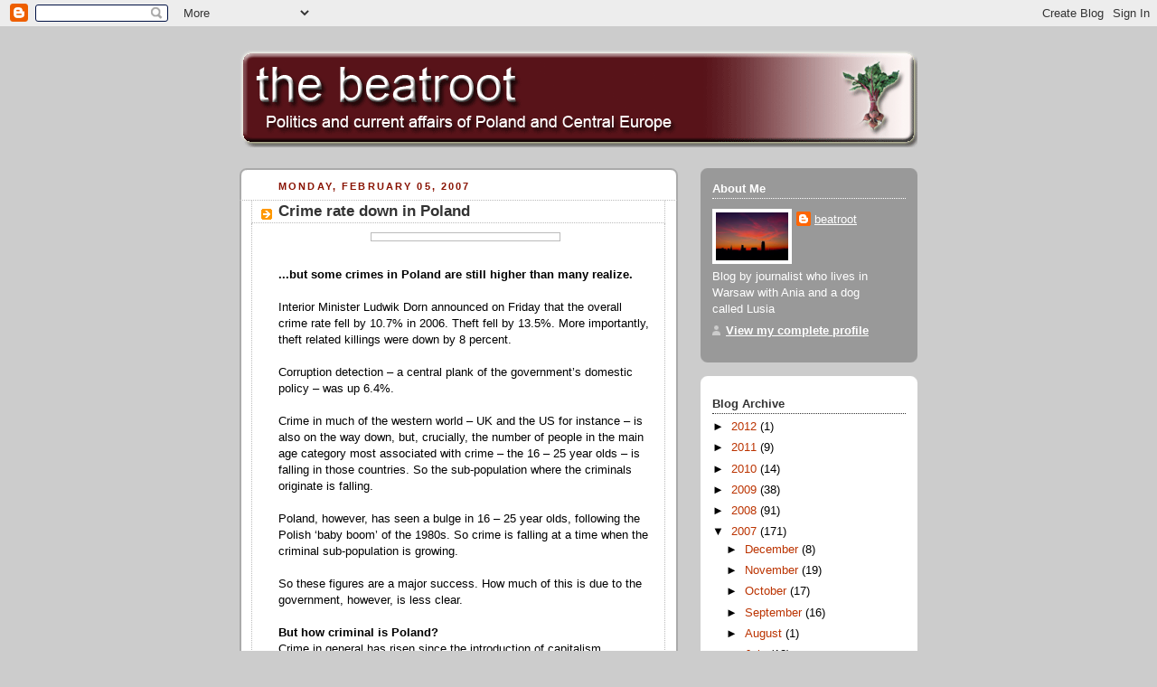

--- FILE ---
content_type: text/html; charset=UTF-8
request_url: https://beatroot.blogspot.com/2007/02/crime-rate-down-in-poland.html?showComment=1170677760000
body_size: 17548
content:
<!DOCTYPE html>
<html dir='ltr' xmlns='http://www.w3.org/1999/xhtml' xmlns:b='http://www.google.com/2005/gml/b' xmlns:data='http://www.google.com/2005/gml/data' xmlns:expr='http://www.google.com/2005/gml/expr'>
<head>
<link href='https://www.blogger.com/static/v1/widgets/2944754296-widget_css_bundle.css' rel='stylesheet' type='text/css'/>
<meta content='text/html; charset=UTF-8' http-equiv='Content-Type'/>
<meta content='blogger' name='generator'/>
<link href='https://beatroot.blogspot.com/favicon.ico' rel='icon' type='image/x-icon'/>
<link href='http://beatroot.blogspot.com/2007/02/crime-rate-down-in-poland.html' rel='canonical'/>
<link rel="alternate" type="application/atom+xml" title="the beatroot - Atom" href="https://beatroot.blogspot.com/feeds/posts/default" />
<link rel="alternate" type="application/rss+xml" title="the beatroot - RSS" href="https://beatroot.blogspot.com/feeds/posts/default?alt=rss" />
<link rel="service.post" type="application/atom+xml" title="the beatroot - Atom" href="https://www.blogger.com/feeds/13112593/posts/default" />

<link rel="alternate" type="application/atom+xml" title="the beatroot - Atom" href="https://beatroot.blogspot.com/feeds/1149215372784388461/comments/default" />
<!--Can't find substitution for tag [blog.ieCssRetrofitLinks]-->
<link href='http://policja.sztab.org/policja-misio.jpg' rel='image_src'/>
<meta content='http://beatroot.blogspot.com/2007/02/crime-rate-down-in-poland.html' property='og:url'/>
<meta content='Crime rate down in Poland' property='og:title'/>
<meta content='...but some crimes in Poland are still higher than many realize. Interior Minister Ludwik Dorn announced on Friday that the overall crime ra...' property='og:description'/>
<meta content='https://lh3.googleusercontent.com/blogger_img_proxy/AEn0k_v0lnroEksluRGd-5RhA28vKQv9TbMvLXgWSrogKNEPPd12vX3b3Mc_9HgYGpnL59kAIUCWRvUeFW7zoSL3VCA5qNWk8-bbz-oNGpnMCg=w1200-h630-p-k-no-nu' property='og:image'/>
<title>the beatroot: Crime rate down in Poland</title>
<style id='page-skin-1' type='text/css'><!--
/*
-----------------------------------------------
Blogger Template Style
Name:     Rounders 2
Designer: Douglas Bowman
URL:      www.stopdesign.com
Date:     27 Feb 2004
Updated by: Blogger Team
----------------------------------------------- */
/* Variable definitions
====================
<Variable name="mainBgColor" description="Main Background Color"
type="color" default="#fff">
<Variable name="mainTextColor" description="Text Color" type="color"
default="#000">
<Variable name="postTitleColor" description="Post Title Color" type="color"
default="#333">
<Variable name="dateHeaderColor" description="Date Header Color"
type="color" default="#810">
<Variable name="borderColor" description="Post Border Color" type="color"
default="#bbb">
<Variable name="mainLinkColor" description="Link Color" type="color"
default="#b30">
<Variable name="mainVisitedLinkColor" description="Visited Link Color"
type="color" default="#c63">
<Variable name="titleBgColor" description="Page Header Background Color"
type="color" default="#710">
<Variable name="titleTextColor" description="Blog Title Color"
type="color" default="#fff">
<Variable name="topSidebarHeaderColor"
description="Top Sidebar Title Color"
type="color" default="#fff">
<Variable name="topSidebarBgColor"
description="Top Sidebar Background Color"
type="color" default="#999">
<Variable name="topSidebarTextColor" description="Top Sidebar Text Color"
type="color" default="#fff">
<Variable name="topSidebarLinkColor" description="Top Sidebar Link Color"
type="color" default="#fff">
<Variable name="topSidebarVisitedLinkColor"
description="Top Sidebar Visited Link Color"
type="color" default="#ddd">
<Variable name="bodyFont" description="Text Font" type="font"
default="normal normal 100% 'Trebuchet MS',Verdana,Arial,Sans-serif">
<Variable name="pageTitleFont" description="Blog Title Font" type="font"
default="normal bold 200% 'Trebuchet MS',Verdana,Arial,Sans-serif">
<Variable name="descriptionFont" description="Blog Description Font" type="font"
default="normal normal 100% 'Trebuchet MS',Verdana,Arial,Sans-serif">
<Variable name="headerFont" description="Sidebar Title Font" type="font"
default="normal bold 100% 'Trebuchet MS',Verdana,Arial,Sans-serif">
<Variable name="postTitleFont" description="Post Title Font" type="font"
default="normal bold 135% 'Trebuchet MS',Verdana,Arial,Sans-serif">
*/
body {
background:#ccc;
margin:0;
text-align:center;
line-height: 1.5em;
font:x-small Trebuchet MS, Verdana, Arial, Sans-serif;
color:#000000;
font-size/* */:/**/small;
font-size: /**/small;
}
/* Page Structure
----------------------------------------------- */
/* The images which help create rounded corners depend on the
following widths and measurements. If you want to change
these measurements, the images will also need to change.
*/
#outer-wrapper {
width:750px;
margin:0 auto;
text-align:left;
font: normal normal 100% 'Trebuchet MS',Verdana,Arial,Sans-serif;
}
#main-wrap1 {
width:485px;
float:left;
background:#ffffff url("//www.blogblog.com/rounders2/corners_main_bot.gif") no-repeat left bottom;
margin:15px 0 0;
padding:0 0 10px;
color:#000000;
font-size:97%;
line-height:1.5em;
word-wrap: break-word; /* fix for long text breaking sidebar float in IE */
overflow: hidden;     /* fix for long non-text content breaking IE sidebar float */
}
#main-wrap2 {
float:left;
width:100%;
background:url("//www.blogblog.com/rounders2/corners_main_top.gif") no-repeat left top;
padding:10px 0 0;
}
#main {
background:url("//www.blogblog.com/rounders2/rails_main.gif") repeat-y;
padding:0;
}
#sidebar-wrap {
width:240px;
float:right;
margin:15px 0 0;
font-size:97%;
line-height:1.5em;
word-wrap: break-word; /* fix for long text breaking sidebar float in IE */
overflow: hidden;     /* fix for long non-text content breaking IE sidebar float */
}
.main .widget {
margin-top: 4px;
width: 468px;
padding: 0 13px;
}
.main .Blog {
margin: 0;
padding: 0;
width: 484px;
}
/* Links
----------------------------------------------- */
a:link {
color: #bb3300;
}
a:visited {
color: #cc6633;
}
a:hover {
color: #cc6633;
}
a img {
border-width:0;
}
/* Blog Header
----------------------------------------------- */
#header-wrapper {
margin:15px 0 0 0;
padding:8px 0 0 0;
color:#ffffff;
}
#header {
left bottom;
padding:0 0px 8px;
}
#header h1 {
margin:0;
padding:10px 30px 5px;
line-height:1.2em;
font: normal bold 200% 'Trebuchet MS',Verdana,Arial,Sans-serif;
}
#header a,
#header a:visited {
text-decoration:none;
color: #ffffff;
}
#header .description {
margin:0;
padding:5px 30px 10px;
line-height:1.5em;
font: normal normal 100% 'Trebuchet MS',Verdana,Arial,Sans-serif;
}
/* Posts
----------------------------------------------- */
h2.date-header {
margin:0 28px 0 43px;
font-size:85%;
line-height:2em;
text-transform:uppercase;
letter-spacing:.2em;
color:#881100;
}
.post {
margin:.3em 0 25px;
padding:0 13px;
border:1px dotted #bbbbbb;
border-width:1px 0;
}
.post h3 {
margin:0;
line-height:1.5em;
background:url("//www.blogblog.com/rounders2/icon_arrow.gif") no-repeat 10px .5em;
display:block;
border:1px dotted #bbbbbb;
border-width:0 1px 1px;
padding:2px 14px 2px 29px;
color: #333333;
font: normal bold 135% 'Trebuchet MS',Verdana,Arial,Sans-serif;
}
.post h3 a, .post h3 a:visited {
text-decoration:none;
color: #333333;
}
a.title-link:hover {
background-color: #bbbbbb;
color: #000000;
}
.post-body {
border:1px dotted #bbbbbb;
border-width:0 1px 1px;
border-bottom-color:#ffffff;
padding:10px 14px 1px 29px;
}
html>body .post-body {
border-bottom-width:0;
}
.post p {
margin:0 0 .75em;
}
.post-footer {
background: #eee;
margin:0;
padding:2px 14px 2px 29px;
border:1px dotted #bbbbbb;
border-width:1px;
font-size:100%;
line-height:1.5em;
color: #666;
}
.post-footer p {
margin: 0;
}
html>body .post-footer {
border-bottom-color:transparent;
}
.uncustomized-post-template .post-footer {
text-align: right;
}
.uncustomized-post-template .post-author,
.uncustomized-post-template .post-timestamp {
display: block;
float: left;
text-align:left;
margin-right: 4px;
}
.post-footer a {
color: #bb3300;
}
.post-footer a:hover {
color: #cc6633;
}
a.comment-link {
/* IE5.0/Win doesn't apply padding to inline elements,
so we hide these two declarations from it */
background/* */:/**/url("//www.blogblog.com/rounders/icon_comment.gif") no-repeat 0 45%;
padding-left:14px;
}
html>body a.comment-link {
/* Respecified, for IE5/Mac's benefit */
background:url("//www.blogblog.com/rounders2/icon_comment.gif") no-repeat 0 45%;
padding-left:14px;
}
.post img {
margin:0 0 5px 0;
padding:4px;
border:1px solid #bbbbbb;
}
blockquote {
margin:.75em 0;
border:1px dotted #bbbbbb;
border-width:1px 0;
padding:5px 15px;
color: #881100;
}
.post blockquote p {
margin:.5em 0;
}
#blog-pager-newer-link {
float: left;
margin-left: 13px;
}
#blog-pager-older-link {
float: right;
margin-right: 13px;
}
#blog-pager {
text-align: center;
}
.feed-links {
clear: both;
line-height: 2.5em;
margin-left: 13px;
}
/* Comments
----------------------------------------------- */
#comments {
margin:-25px 13px 0;
border:1px dotted #bbbbbb;
border-width:0 1px 1px;
padding:20px 0 15px 0;
}
#comments h4 {
margin:0 0 10px;
padding:0 14px 2px 29px;
border-bottom:1px dotted #bbbbbb;
font-size:120%;
line-height:1.4em;
color:#333333;
}
#comments-block {
margin:0 15px 0 9px;
}
.comment-author {
background:url("//www.blogblog.com/rounders2/icon_comment.gif") no-repeat 2px .3em;
margin:.5em 0;
padding:0 0 0 20px;
font-weight:bold;
}
.comment-body {
margin:0 0 1.25em;
padding:0 0 0 20px;
}
.comment-body p {
margin:0 0 .5em;
}
.comment-footer {
margin:0 0 .5em;
padding:0 0 .75em 20px;
}
.comment-footer a:link {
color: #000000;
}
.deleted-comment {
font-style:italic;
color:gray;
}
/* Profile
----------------------------------------------- */
.profile-img {
float: left;
margin: 5px 5px 5px 0;
border: 4px solid #ffffff;
}
.profile-datablock {
margin:0 15px .5em 0;
padding-top:8px;
}
.profile-link {
background:url("//www.blogblog.com/rounders2/icon_profile.gif") no-repeat 0 .1em;
padding-left:15px;
font-weight:bold;
}
.profile-textblock {
clear: both;
margin: 0;
}
.sidebar .clear, .main .widget .clear {
clear: both;
}
#sidebartop-wrap {
background:#999999 url("//www.blogblog.com/rounders2/corners_prof_bot.gif") no-repeat left bottom;
margin:0px 0px 15px;
padding:0px 0px 10px;
color:#ffffff;
}
#sidebartop-wrap2 {
background:url("//www.blogblog.com/rounders2/corners_prof_top.gif") no-repeat left top;
padding: 10px 0 0;
margin:0;
border-width:0;
}
#sidebartop h2 {
line-height:1.5em;
color:#ffffff;
border-bottom: 1px dotted #ffffff;
margin-bottom: 0.5em;
font: normal bold 100% 'Trebuchet MS',Verdana,Arial,Sans-serif;
}
#sidebartop a {
color: #ffffff;
}
#sidebartop a:hover {
color: #dddddd;
}
#sidebartop a:visited {
color: #dddddd;
}
/* Sidebar Boxes
----------------------------------------------- */
.sidebar .widget {
margin:.5em 13px 1.25em;
padding:0 0px;
}
.widget-content {
margin-top: 0.5em;
}
#sidebarbottom-wrap1 {
background:#ffffff url("//www.blogblog.com/rounders2/corners_side_top.gif") no-repeat left top;
margin:0 0 15px;
padding:10px 0 0;
color: #000000;
}
#sidebarbottom-wrap2 {
background:url("//www.blogblog.com/rounders2/corners_side_bot.gif") no-repeat left bottom;
padding:8px 0px 8px;
}
.sidebar h2 {
margin:0;
padding:0 0 .2em;
line-height:1.5em;
font:normal bold 100% 'Trebuchet MS',Verdana,Arial,Sans-serif;
}
.sidebar ul {
list-style:none;
margin:0 0 1.25em;
padding:0 0px;
}
.sidebar ul li {
background:url("//www.blogblog.com/rounders2/icon_arrow_sm.gif") no-repeat 2px .25em;
margin:0;
padding:0 0 3px 16px;
margin-bottom:3px;
border-bottom:1px dotted #bbbbbb;
line-height:1.4em;
}
.sidebar p {
margin:0 0 .6em;
}
#sidebar h2 {
color: #333333;
border-bottom: 1px dotted #333333;
}
/* Footer
----------------------------------------------- */
#footer-wrap1 {
clear:both;
margin:0;
padding:15px 0 0;
}
#footer-wrap2 {
background:#771100 url("//www.blogblog.com/rounders2/corners_cap_top.gif") no-repeat left top;
padding:8px 0 0;
color:#ffffff;
}
#footer {
background:url("//www.blogblog.com/rounders2/corners_cap_bot.gif") no-repeat left bottom;
padding:8px 15px 8px;
}
#footer hr {display:none;}
#footer p {margin:0;}
#footer a {color:#ffffff;}
/** Page structure tweaks for layout editor wireframe */
body#layout #main-wrap1,
body#layout #sidebar-wrap,
body#layout #header-wrapper {
margin-top: 0;
}
body#layout #header, body#layout #header-wrapper,
body#layout #outer-wrapper {
margin-left:0,
margin-right: 0;
padding: 0;
}
body#layout #outer-wrapper {
width: 730px;
}
body#layout #footer-wrap1 {
padding-top: 0;
}

--></style>
<link href='https://www.blogger.com/dyn-css/authorization.css?targetBlogID=13112593&amp;zx=b41e88f6-b4f0-43e7-97e1-368f631d1b24' media='none' onload='if(media!=&#39;all&#39;)media=&#39;all&#39;' rel='stylesheet'/><noscript><link href='https://www.blogger.com/dyn-css/authorization.css?targetBlogID=13112593&amp;zx=b41e88f6-b4f0-43e7-97e1-368f631d1b24' rel='stylesheet'/></noscript>
<meta name='google-adsense-platform-account' content='ca-host-pub-1556223355139109'/>
<meta name='google-adsense-platform-domain' content='blogspot.com'/>

</head>
<body>
<div class='navbar section' id='navbar'><div class='widget Navbar' data-version='1' id='Navbar1'><script type="text/javascript">
    function setAttributeOnload(object, attribute, val) {
      if(window.addEventListener) {
        window.addEventListener('load',
          function(){ object[attribute] = val; }, false);
      } else {
        window.attachEvent('onload', function(){ object[attribute] = val; });
      }
    }
  </script>
<div id="navbar-iframe-container"></div>
<script type="text/javascript" src="https://apis.google.com/js/platform.js"></script>
<script type="text/javascript">
      gapi.load("gapi.iframes:gapi.iframes.style.bubble", function() {
        if (gapi.iframes && gapi.iframes.getContext) {
          gapi.iframes.getContext().openChild({
              url: 'https://www.blogger.com/navbar/13112593?po\x3d1149215372784388461\x26origin\x3dhttps://beatroot.blogspot.com',
              where: document.getElementById("navbar-iframe-container"),
              id: "navbar-iframe"
          });
        }
      });
    </script><script type="text/javascript">
(function() {
var script = document.createElement('script');
script.type = 'text/javascript';
script.src = '//pagead2.googlesyndication.com/pagead/js/google_top_exp.js';
var head = document.getElementsByTagName('head')[0];
if (head) {
head.appendChild(script);
}})();
</script>
</div></div>
<div id='outer-wrapper'>
<div id='header-wrapper'>
<div class='header section' id='header'><div class='widget Header' data-version='1' id='Header1'>
<div id='header-inner'>
<a href='https://beatroot.blogspot.com/' style='display: block'>
<img alt='the beatroot' height='110px; ' id='Header1_headerimg' src='https://blogger.googleusercontent.com/img/b/R29vZ2xl/AVvXsEgGrRsAUx0eLHbRRrPiQ4kejLcWSvgvL1VWENdrlvEb_o2OCDrI5WYIF-4thw8-wSrkLGAu76PxT3J9ksz2tZ1V0Boxwj_E_DDRNWAUsP31Il3hIW5IpYgOZvO5PrlUMugwzDw3OA/s1600/beatbanner3.gif' style='display: block' width='750px; '/>
</a>
</div>
</div></div>
</div>
<div id='crosscol-wrapper' style='text-align:center'>
<div class='crosscol no-items section' id='crosscol'></div>
</div>
<div id='main-wrap1'><div id='main-wrap2'>
<div class='main section' id='main'><div class='widget Blog' data-version='1' id='Blog1'>
<div class='blog-posts hfeed'>

          <div class="date-outer">
        
<h2 class='date-header'><span>Monday, February 05, 2007</span></h2>

          <div class="date-posts">
        
<div class='post-outer'>
<div class='post hentry uncustomized-post-template'>
<a name='1149215372784388461'></a>
<h3 class='post-title entry-title'>
<a href='https://beatroot.blogspot.com/2007/02/crime-rate-down-in-poland.html'>Crime rate down in Poland</a>
</h3>
<div class='post-header-line-1'></div>
<div class='post-body entry-content'>
<p><a href="http://policja.sztab.org/policja-misio.jpg"><img alt="" border="0" src="https://lh3.googleusercontent.com/blogger_img_proxy/AEn0k_v0lnroEksluRGd-5RhA28vKQv9TbMvLXgWSrogKNEPPd12vX3b3Mc_9HgYGpnL59kAIUCWRvUeFW7zoSL3VCA5qNWk8-bbz-oNGpnMCg=s0-d" style="display:block; margin:0px auto 10px; text-align:center;cursor:pointer; cursor:hand;width: 200px;"></a><br /><strong>...but some crimes in Poland are still higher than many realize.</strong><br /><br />Interior Minister Ludwik Dorn announced on Friday that the overall crime rate fell by 10.7% in 2006. Theft fell by 13.5%. More importantly, theft related killings were down by 8 percent.<br /><br />Corruption detection &#8211; a central plank of the government&#8217;s domestic policy &#8211; was up 6.4%.<br /><br />Crime in much of the western world &#8211; UK and the US for instance &#8211; is also on the way down, but, crucially, the number of people in the main age category most associated with crime &#8211; the 16 &#8211; 25 year olds &#8211; is falling in those countries. So the sub-population where the criminals originate is falling.<br /><br />Poland, however, has seen a bulge in 16 &#8211; 25 year olds, following the Polish &#8216;baby boom&#8217; of the 1980s. So crime is falling at a time when the criminal sub-population is growing.<br /><br />So these figures are a major success. How much of this is due to the government, however, is less clear.<br /><br /><b>But how criminal is Poland?</b><br />Crime in general has risen since the introduction of capitalism. Capitalism in a sense is crimogenic. <br /><br />But what worries Poles the most is that Poland has become a more dangerous place to live. But is it any more or less dangerous than the average western society?<br /><br />Well, the bad news is that <em>Poland has a higher murder rate, per capita, than does the United States</em>! <br /><br />Poland has a murder rate of 0.0562789 per 1,000 people &#8230; America has a rate of  0.042802 per 1,000 people. Those stats will come as a bit of a surprise to both Americans and Poles, no doubt.<br /><br />The country where you are most likely to get murdered in the world, by the way, is &#8211; no surprise &#8211; Columbia. The safest country in the world is Qatar (see the whole fascinating list <a href="http://www.nationmaster.com/graph/cri_mur_percap-crime-murders-per-capita">here</a>)<br /><br />Luckily for Poles, however, most murders appear to be gang related &#8211; one criminal killing another. <br /><br />(Perhaps there is a kind of Darwinian thing going on, and in a few years time all the weaker thugs will have become extinct, and we will be left with a handful of Superthings&#8230; )<br /><br />But the news that the murder rate is falling in Poland is going to go down very well here, and not just with the government&#8217;s supporters. <br /><br />I don&#8217;t suppose gang related criminals are too disappointed about it, either.</p>
<div style='clear: both;'></div>
</div>
<div class='post-footer'>
<p class='post-footer-line post-footer-line-1'>
<span class='post-author vcard'>
Posted by
<span class='fn'>beatroot</span>
</span>
<span class='post-timestamp'>
at
<a class='timestamp-link' href='https://beatroot.blogspot.com/2007/02/crime-rate-down-in-poland.html' rel='bookmark' title='permanent link'><abbr class='published' title='2007-02-05T08:49:00+01:00'>2/05/2007</abbr></a>
</span>
<span class='post-comment-link'>
</span>
<span class='post-backlinks post-comment-link'>
</span>
<span class='post-icons'>
<span class='item-action'>
<a href='https://www.blogger.com/email-post/13112593/1149215372784388461' title='Email Post'>
<span class='email-post-icon'>&#160;</span>
</a>
</span>
<span class='item-control blog-admin pid-2094375152'>
<a href='https://www.blogger.com/post-edit.g?blogID=13112593&postID=1149215372784388461&from=pencil' title='Edit Post'>
<img alt='' class='icon-action' height='18' src='https://resources.blogblog.com/img/icon18_edit_allbkg.gif' width='18'/>
</a>
</span>
</span>
</p>
<p class='post-footer-line post-footer-line-2'>
<span class='post-labels'>
</span>
</p>
<p class='post-footer-line post-footer-line-3'></p>
</div>
</div>
<div class='comments' id='comments'>
<a name='comments'></a>
<h4>32 comments:</h4>
<div id='Blog1_comments-block-wrapper'>
<dl class='avatar-comment-indent' id='comments-block'>
<dt class='comment-author ' id='c3828588384487225623'>
<a name='c3828588384487225623'></a>
<div class="avatar-image-container avatar-stock"><span dir="ltr"><img src="//resources.blogblog.com/img/blank.gif" width="35" height="35" alt="" title="Anonymous">

</span></div>
Anonymous
said...
</dt>
<dd class='comment-body' id='Blog1_cmt-3828588384487225623'>
<p>
<i> Poland has a murder rate of 0.0562789 per 1,000 people &#8230; America has a rate of 0.042802 per 1,000 people. </i><br /><br />A typical Polish murder is this: a guy is drinking with his brother-in-law, then they have an argument and one of them draws a knife. Afterwards the killer he reports himself to the police.
</p>
</dd>
<dd class='comment-footer'>
<span class='comment-timestamp'>
<a href='https://beatroot.blogspot.com/2007/02/crime-rate-down-in-poland.html?showComment=1170677760000#c3828588384487225623' title='comment permalink'>
1:16 pm
</a>
<span class='item-control blog-admin pid-1824775302'>
<a class='comment-delete' href='https://www.blogger.com/comment/delete/13112593/3828588384487225623' title='Delete Comment'>
<img src='https://resources.blogblog.com/img/icon_delete13.gif'/>
</a>
</span>
</span>
</dd>
<dt class='comment-author ' id='c8858680105793621560'>
<a name='c8858680105793621560'></a>
<div class="avatar-image-container avatar-stock"><span dir="ltr"><img src="//resources.blogblog.com/img/blank.gif" width="35" height="35" alt="" title="Anonymous">

</span></div>
Anonymous
said...
</dt>
<dd class='comment-body' id='Blog1_cmt-8858680105793621560'>
<span class='deleted-comment'>This comment has been removed by a blog administrator.</span>
</dd>
<dd class='comment-footer'>
<span class='comment-timestamp'>
<a href='https://beatroot.blogspot.com/2007/02/crime-rate-down-in-poland.html?showComment=1170678660000#c8858680105793621560' title='comment permalink'>
1:31 pm
</a>
<span class='item-control blog-admin '>
<a class='comment-delete' href='https://www.blogger.com/comment/delete/13112593/8858680105793621560' title='Delete Comment'>
<img src='https://resources.blogblog.com/img/icon_delete13.gif'/>
</a>
</span>
</span>
</dd>
<dt class='comment-author ' id='c7213217413591902411'>
<a name='c7213217413591902411'></a>
<div class="avatar-image-container avatar-stock"><span dir="ltr"><img src="//resources.blogblog.com/img/blank.gif" width="35" height="35" alt="" title="Anonymous">

</span></div>
Anonymous
said...
</dt>
<dd class='comment-body' id='Blog1_cmt-7213217413591902411'>
<p>
These statistics really surprised me. Poland's rate of murder higher than the US and three times as high as any Western European country? Lithuania's and Estonia's murder rates again twice as high as in Poland? Fascinating and shocking.<br /> <br />BTW, beatroot, I very much agree with you position on freedom of posting any opinion or idiotism on your blog. BUT, the long off-topic posts as the one above are really just equivalent of spam. You do remove spam, don't you? Just a suggestion...
</p>
</dd>
<dd class='comment-footer'>
<span class='comment-timestamp'>
<a href='https://beatroot.blogspot.com/2007/02/crime-rate-down-in-poland.html?showComment=1170684480000#c7213217413591902411' title='comment permalink'>
3:08 pm
</a>
<span class='item-control blog-admin pid-1824775302'>
<a class='comment-delete' href='https://www.blogger.com/comment/delete/13112593/7213217413591902411' title='Delete Comment'>
<img src='https://resources.blogblog.com/img/icon_delete13.gif'/>
</a>
</span>
</span>
</dd>
<dt class='comment-author ' id='c1024062196572716682'>
<a name='c1024062196572716682'></a>
<div class="avatar-image-container avatar-stock"><span dir="ltr"><img src="//resources.blogblog.com/img/blank.gif" width="35" height="35" alt="" title="Anonymous">

</span></div>
Anonymous
said...
</dt>
<dd class='comment-body' id='Blog1_cmt-1024062196572716682'>
<p>
Why the truth is too embarassing for you gussie?
</p>
</dd>
<dd class='comment-footer'>
<span class='comment-timestamp'>
<a href='https://beatroot.blogspot.com/2007/02/crime-rate-down-in-poland.html?showComment=1170684780000#c1024062196572716682' title='comment permalink'>
3:13 pm
</a>
<span class='item-control blog-admin pid-1824775302'>
<a class='comment-delete' href='https://www.blogger.com/comment/delete/13112593/1024062196572716682' title='Delete Comment'>
<img src='https://resources.blogblog.com/img/icon_delete13.gif'/>
</a>
</span>
</span>
</dd>
<dt class='comment-author ' id='c2925449192569614101'>
<a name='c2925449192569614101'></a>
<div class="avatar-image-container avatar-stock"><span dir="ltr"><img src="//resources.blogblog.com/img/blank.gif" width="35" height="35" alt="" title="Anonymous">

</span></div>
Anonymous
said...
</dt>
<dd class='comment-body' id='Blog1_cmt-2925449192569614101'>
<p>
If'n the f'n idyit can't figure out what's on-topic, it's spam and I'm all for zappin' 'it.<br /><br />Never let it be said I've never agreed with the finkster.
</p>
</dd>
<dd class='comment-footer'>
<span class='comment-timestamp'>
<a href='https://beatroot.blogspot.com/2007/02/crime-rate-down-in-poland.html?showComment=1170685260000#c2925449192569614101' title='comment permalink'>
3:21 pm
</a>
<span class='item-control blog-admin pid-1824775302'>
<a class='comment-delete' href='https://www.blogger.com/comment/delete/13112593/2925449192569614101' title='Delete Comment'>
<img src='https://resources.blogblog.com/img/icon_delete13.gif'/>
</a>
</span>
</span>
</dd>
<dt class='comment-author ' id='c5480284795628282251'>
<a name='c5480284795628282251'></a>
<div class="avatar-image-container avatar-stock"><span dir="ltr"><img src="//resources.blogblog.com/img/blank.gif" width="35" height="35" alt="" title="Anonymous">

</span></div>
Anonymous
said...
</dt>
<dd class='comment-body' id='Blog1_cmt-5480284795628282251'>
<p>
Thanks, Geez.<br />I shall frame this :)
</p>
</dd>
<dd class='comment-footer'>
<span class='comment-timestamp'>
<a href='https://beatroot.blogspot.com/2007/02/crime-rate-down-in-poland.html?showComment=1170685920000#c5480284795628282251' title='comment permalink'>
3:32 pm
</a>
<span class='item-control blog-admin pid-1824775302'>
<a class='comment-delete' href='https://www.blogger.com/comment/delete/13112593/5480284795628282251' title='Delete Comment'>
<img src='https://resources.blogblog.com/img/icon_delete13.gif'/>
</a>
</span>
</span>
</dd>
<dt class='comment-author blog-author' id='c2048965695809175330'>
<a name='c2048965695809175330'></a>
<div class="avatar-image-container vcard"><span dir="ltr"><a href="https://www.blogger.com/profile/11242716221133886807" target="" rel="nofollow" onclick="" class="avatar-hovercard" id="av-2048965695809175330-11242716221133886807"><img src="https://resources.blogblog.com/img/blank.gif" width="35" height="35" class="delayLoad" style="display: none;" longdesc="//blogger.googleusercontent.com/img/b/R29vZ2xl/AVvXsEgO_MgMAuYPSSpAwfAh_N2Ddrwwayc5KFF9euXF-hMpSZQ_U20zsXGlNSyFTmdCU8DH7yy_nfBgQr4PjHyVo3I1jbgzzKezreqw1qCaBErSB35y2h5J7a93NueXSwElZJo/s45-c/warsaw+dawn.jpg" alt="" title="beatroot">

<noscript><img src="//blogger.googleusercontent.com/img/b/R29vZ2xl/AVvXsEgO_MgMAuYPSSpAwfAh_N2Ddrwwayc5KFF9euXF-hMpSZQ_U20zsXGlNSyFTmdCU8DH7yy_nfBgQr4PjHyVo3I1jbgzzKezreqw1qCaBErSB35y2h5J7a93NueXSwElZJo/s45-c/warsaw+dawn.jpg" width="35" height="35" class="photo" alt=""></noscript></a></span></div>
<a href='https://www.blogger.com/profile/11242716221133886807' rel='nofollow'>beatroot</a>
said...
</dt>
<dd class='comment-body' id='Blog1_cmt-2048965695809175330'>
<p>
Zapped...
</p>
</dd>
<dd class='comment-footer'>
<span class='comment-timestamp'>
<a href='https://beatroot.blogspot.com/2007/02/crime-rate-down-in-poland.html?showComment=1170686640000#c2048965695809175330' title='comment permalink'>
3:44 pm
</a>
<span class='item-control blog-admin pid-2094375152'>
<a class='comment-delete' href='https://www.blogger.com/comment/delete/13112593/2048965695809175330' title='Delete Comment'>
<img src='https://resources.blogblog.com/img/icon_delete13.gif'/>
</a>
</span>
</span>
</dd>
<dt class='comment-author ' id='c2127020136102055810'>
<a name='c2127020136102055810'></a>
<div class="avatar-image-container avatar-stock"><span dir="ltr"><a href="https://www.blogger.com/profile/11219870920638914624" target="" rel="nofollow" onclick="" class="avatar-hovercard" id="av-2127020136102055810-11219870920638914624"><img src="//www.blogger.com/img/blogger_logo_round_35.png" width="35" height="35" alt="" title="Martin">

</a></span></div>
<a href='https://www.blogger.com/profile/11219870920638914624' rel='nofollow'>Martin</a>
said...
</dt>
<dd class='comment-body' id='Blog1_cmt-2127020136102055810'>
<p>
Beatroot,<br /><br />We've had this argument before, my friend - but one can't help but wonder how much of Poland's crime rate has moved out of Poland along wih the Poles. <br /><br />Opamp - the scenario you describe is very similar to most murders everywhere; in Finland, one brother-in-law shoots the other.
</p>
</dd>
<dd class='comment-footer'>
<span class='comment-timestamp'>
<a href='https://beatroot.blogspot.com/2007/02/crime-rate-down-in-poland.html?showComment=1170687180000#c2127020136102055810' title='comment permalink'>
3:53 pm
</a>
<span class='item-control blog-admin pid-1319808089'>
<a class='comment-delete' href='https://www.blogger.com/comment/delete/13112593/2127020136102055810' title='Delete Comment'>
<img src='https://resources.blogblog.com/img/icon_delete13.gif'/>
</a>
</span>
</span>
</dd>
<dt class='comment-author ' id='c4178168084978278995'>
<a name='c4178168084978278995'></a>
<div class="avatar-image-container avatar-stock"><span dir="ltr"><img src="//resources.blogblog.com/img/blank.gif" width="35" height="35" alt="" title="Anonymous">

</span></div>
Anonymous
said...
</dt>
<dd class='comment-body' id='Blog1_cmt-4178168084978278995'>
<p>
<i> martin said:<br /><br />We've had this argument before, my friend - but one can't help but wonder how much of Poland's crime rate has moved out of Poland along wih the Poles.</i><br /><br />Ah, the benefits of globalisation...
</p>
</dd>
<dd class='comment-footer'>
<span class='comment-timestamp'>
<a href='https://beatroot.blogspot.com/2007/02/crime-rate-down-in-poland.html?showComment=1170687720000#c4178168084978278995' title='comment permalink'>
4:02 pm
</a>
<span class='item-control blog-admin pid-1824775302'>
<a class='comment-delete' href='https://www.blogger.com/comment/delete/13112593/4178168084978278995' title='Delete Comment'>
<img src='https://resources.blogblog.com/img/icon_delete13.gif'/>
</a>
</span>
</span>
</dd>
<dt class='comment-author blog-author' id='c7893825025193591799'>
<a name='c7893825025193591799'></a>
<div class="avatar-image-container vcard"><span dir="ltr"><a href="https://www.blogger.com/profile/11242716221133886807" target="" rel="nofollow" onclick="" class="avatar-hovercard" id="av-7893825025193591799-11242716221133886807"><img src="https://resources.blogblog.com/img/blank.gif" width="35" height="35" class="delayLoad" style="display: none;" longdesc="//blogger.googleusercontent.com/img/b/R29vZ2xl/AVvXsEgO_MgMAuYPSSpAwfAh_N2Ddrwwayc5KFF9euXF-hMpSZQ_U20zsXGlNSyFTmdCU8DH7yy_nfBgQr4PjHyVo3I1jbgzzKezreqw1qCaBErSB35y2h5J7a93NueXSwElZJo/s45-c/warsaw+dawn.jpg" alt="" title="beatroot">

<noscript><img src="//blogger.googleusercontent.com/img/b/R29vZ2xl/AVvXsEgO_MgMAuYPSSpAwfAh_N2Ddrwwayc5KFF9euXF-hMpSZQ_U20zsXGlNSyFTmdCU8DH7yy_nfBgQr4PjHyVo3I1jbgzzKezreqw1qCaBErSB35y2h5J7a93NueXSwElZJo/s45-c/warsaw+dawn.jpg" width="35" height="35" class="photo" alt=""></noscript></a></span></div>
<a href='https://www.blogger.com/profile/11242716221133886807' rel='nofollow'>beatroot</a>
said...
</dt>
<dd class='comment-body' id='Blog1_cmt-7893825025193591799'>
<p>
Martin - if what you say is the case then there would be a rise in Britain in all the crimes that have gone down in Poland. The truth is, of course,they have not. Crime is reducing in UK too - for demographic reason, I think. <br /><br />Just why crime has gone down in Poland is another matter. The government would claim that its 'get tough' policy is the reason...I have me doubts adn think that is a simplistic answer to beloved of politicians. They take the credit for everything that goes right and none for the things that go wrong.
</p>
</dd>
<dd class='comment-footer'>
<span class='comment-timestamp'>
<a href='https://beatroot.blogspot.com/2007/02/crime-rate-down-in-poland.html?showComment=1170687900000#c7893825025193591799' title='comment permalink'>
4:05 pm
</a>
<span class='item-control blog-admin pid-2094375152'>
<a class='comment-delete' href='https://www.blogger.com/comment/delete/13112593/7893825025193591799' title='Delete Comment'>
<img src='https://resources.blogblog.com/img/icon_delete13.gif'/>
</a>
</span>
</span>
</dd>
<dt class='comment-author ' id='c1875999328517055572'>
<a name='c1875999328517055572'></a>
<div class="avatar-image-container avatar-stock"><span dir="ltr"><img src="//resources.blogblog.com/img/blank.gif" width="35" height="35" alt="" title="Anonymous">

</span></div>
Anonymous
said...
</dt>
<dd class='comment-body' id='Blog1_cmt-1875999328517055572'>
<p>
BTW, I've been wondering about the picture: has that teddy bear been arrested, or is he a victim of (sex?) crime?
</p>
</dd>
<dd class='comment-footer'>
<span class='comment-timestamp'>
<a href='https://beatroot.blogspot.com/2007/02/crime-rate-down-in-poland.html?showComment=1170687960000#c1875999328517055572' title='comment permalink'>
4:06 pm
</a>
<span class='item-control blog-admin pid-1824775302'>
<a class='comment-delete' href='https://www.blogger.com/comment/delete/13112593/1875999328517055572' title='Delete Comment'>
<img src='https://resources.blogblog.com/img/icon_delete13.gif'/>
</a>
</span>
</span>
</dd>
<dt class='comment-author blog-author' id='c2072307811203803332'>
<a name='c2072307811203803332'></a>
<div class="avatar-image-container vcard"><span dir="ltr"><a href="https://www.blogger.com/profile/11242716221133886807" target="" rel="nofollow" onclick="" class="avatar-hovercard" id="av-2072307811203803332-11242716221133886807"><img src="https://resources.blogblog.com/img/blank.gif" width="35" height="35" class="delayLoad" style="display: none;" longdesc="//blogger.googleusercontent.com/img/b/R29vZ2xl/AVvXsEgO_MgMAuYPSSpAwfAh_N2Ddrwwayc5KFF9euXF-hMpSZQ_U20zsXGlNSyFTmdCU8DH7yy_nfBgQr4PjHyVo3I1jbgzzKezreqw1qCaBErSB35y2h5J7a93NueXSwElZJo/s45-c/warsaw+dawn.jpg" alt="" title="beatroot">

<noscript><img src="//blogger.googleusercontent.com/img/b/R29vZ2xl/AVvXsEgO_MgMAuYPSSpAwfAh_N2Ddrwwayc5KFF9euXF-hMpSZQ_U20zsXGlNSyFTmdCU8DH7yy_nfBgQr4PjHyVo3I1jbgzzKezreqw1qCaBErSB35y2h5J7a93NueXSwElZJo/s45-c/warsaw+dawn.jpg" width="35" height="35" class="photo" alt=""></noscript></a></span></div>
<a href='https://www.blogger.com/profile/11242716221133886807' rel='nofollow'>beatroot</a>
said...
</dt>
<dd class='comment-body' id='Blog1_cmt-2072307811203803332'>
<p>
Bearophillia?
</p>
</dd>
<dd class='comment-footer'>
<span class='comment-timestamp'>
<a href='https://beatroot.blogspot.com/2007/02/crime-rate-down-in-poland.html?showComment=1170689280000#c2072307811203803332' title='comment permalink'>
4:28 pm
</a>
<span class='item-control blog-admin pid-2094375152'>
<a class='comment-delete' href='https://www.blogger.com/comment/delete/13112593/2072307811203803332' title='Delete Comment'>
<img src='https://resources.blogblog.com/img/icon_delete13.gif'/>
</a>
</span>
</span>
</dd>
<dt class='comment-author ' id='c7290074095990806388'>
<a name='c7290074095990806388'></a>
<div class="avatar-image-container avatar-stock"><span dir="ltr"><img src="//resources.blogblog.com/img/blank.gif" width="35" height="35" alt="" title="Anonymous">

</span></div>
Anonymous
said...
</dt>
<dd class='comment-body' id='Blog1_cmt-7290074095990806388'>
<p>
Ha,<br /><br />Things are trickier. I looked up "ursophilia" on the web (yup, I know I've got too much time), and in addition <br />to the straightforward meaning, it has <a href="http://www.thecubbyhole.com/page10.html"  >another :</a><br /><br />Bear: <i>A gay man that generally has one or more of the following traits; a hairy chest and body, a beard, wide shoulders, husky build, beefy, more masculine. The exact definition of what a bear look like varies from person to person. A defining quality of a bear is that they do not fit into contemporary gay culture, or the stereotypical gay image.</i><br /><br /><i> Ursophile: A young smooth slender gay man that loves bears.</i><br /><br />The ignorance about homosexuality in Poland has this blessing: only those to whom it is adressed will understand this policeman's plea...
</p>
</dd>
<dd class='comment-footer'>
<span class='comment-timestamp'>
<a href='https://beatroot.blogspot.com/2007/02/crime-rate-down-in-poland.html?showComment=1170690420000#c7290074095990806388' title='comment permalink'>
4:47 pm
</a>
<span class='item-control blog-admin pid-1824775302'>
<a class='comment-delete' href='https://www.blogger.com/comment/delete/13112593/7290074095990806388' title='Delete Comment'>
<img src='https://resources.blogblog.com/img/icon_delete13.gif'/>
</a>
</span>
</span>
</dd>
<dt class='comment-author blog-author' id='c1804456828662414356'>
<a name='c1804456828662414356'></a>
<div class="avatar-image-container vcard"><span dir="ltr"><a href="https://www.blogger.com/profile/11242716221133886807" target="" rel="nofollow" onclick="" class="avatar-hovercard" id="av-1804456828662414356-11242716221133886807"><img src="https://resources.blogblog.com/img/blank.gif" width="35" height="35" class="delayLoad" style="display: none;" longdesc="//blogger.googleusercontent.com/img/b/R29vZ2xl/AVvXsEgO_MgMAuYPSSpAwfAh_N2Ddrwwayc5KFF9euXF-hMpSZQ_U20zsXGlNSyFTmdCU8DH7yy_nfBgQr4PjHyVo3I1jbgzzKezreqw1qCaBErSB35y2h5J7a93NueXSwElZJo/s45-c/warsaw+dawn.jpg" alt="" title="beatroot">

<noscript><img src="//blogger.googleusercontent.com/img/b/R29vZ2xl/AVvXsEgO_MgMAuYPSSpAwfAh_N2Ddrwwayc5KFF9euXF-hMpSZQ_U20zsXGlNSyFTmdCU8DH7yy_nfBgQr4PjHyVo3I1jbgzzKezreqw1qCaBErSB35y2h5J7a93NueXSwElZJo/s45-c/warsaw+dawn.jpg" width="35" height="35" class="photo" alt=""></noscript></a></span></div>
<a href='https://www.blogger.com/profile/11242716221133886807' rel='nofollow'>beatroot</a>
said...
</dt>
<dd class='comment-body' id='Blog1_cmt-1804456828662414356'>
<p>
And by the look of the cop in the photo then he is a 'clone' (look it up) ursophile...<br /><br />Blimey!
</p>
</dd>
<dd class='comment-footer'>
<span class='comment-timestamp'>
<a href='https://beatroot.blogspot.com/2007/02/crime-rate-down-in-poland.html?showComment=1170690720000#c1804456828662414356' title='comment permalink'>
4:52 pm
</a>
<span class='item-control blog-admin pid-2094375152'>
<a class='comment-delete' href='https://www.blogger.com/comment/delete/13112593/1804456828662414356' title='Delete Comment'>
<img src='https://resources.blogblog.com/img/icon_delete13.gif'/>
</a>
</span>
</span>
</dd>
<dt class='comment-author ' id='c5298601359219818768'>
<a name='c5298601359219818768'></a>
<div class="avatar-image-container avatar-stock"><span dir="ltr"><img src="//resources.blogblog.com/img/blank.gif" width="35" height="35" alt="" title="Anonymous">

</span></div>
Anonymous
said...
</dt>
<dd class='comment-body' id='Blog1_cmt-5298601359219818768'>
<p>
:)
</p>
</dd>
<dd class='comment-footer'>
<span class='comment-timestamp'>
<a href='https://beatroot.blogspot.com/2007/02/crime-rate-down-in-poland.html?showComment=1170691500000#c5298601359219818768' title='comment permalink'>
5:05 pm
</a>
<span class='item-control blog-admin pid-1824775302'>
<a class='comment-delete' href='https://www.blogger.com/comment/delete/13112593/5298601359219818768' title='Delete Comment'>
<img src='https://resources.blogblog.com/img/icon_delete13.gif'/>
</a>
</span>
</span>
</dd>
<dt class='comment-author ' id='c2122923394523022442'>
<a name='c2122923394523022442'></a>
<div class="avatar-image-container avatar-stock"><span dir="ltr"><img src="//resources.blogblog.com/img/blank.gif" width="35" height="35" alt="" title="Anonymous">

</span></div>
Anonymous
said...
</dt>
<dd class='comment-body' id='Blog1_cmt-2122923394523022442'>
<p>
Such a bears like this one held by policeman ale the gift given by the road-police to the little kids that are victims of hard traffic-collisions (where there are killed people) to make their shock a little lighter.<br /><br />Regards,<br />Maciek<br />sp2qbn
</p>
</dd>
<dd class='comment-footer'>
<span class='comment-timestamp'>
<a href='https://beatroot.blogspot.com/2007/02/crime-rate-down-in-poland.html?showComment=1170701580000#c2122923394523022442' title='comment permalink'>
7:53 pm
</a>
<span class='item-control blog-admin pid-1824775302'>
<a class='comment-delete' href='https://www.blogger.com/comment/delete/13112593/2122923394523022442' title='Delete Comment'>
<img src='https://resources.blogblog.com/img/icon_delete13.gif'/>
</a>
</span>
</span>
</dd>
<dt class='comment-author ' id='c6384035522948327949'>
<a name='c6384035522948327949'></a>
<div class="avatar-image-container avatar-stock"><span dir="ltr"><img src="//resources.blogblog.com/img/blank.gif" width="35" height="35" alt="" title="Anonymous">

</span></div>
Anonymous
said...
</dt>
<dd class='comment-body' id='Blog1_cmt-6384035522948327949'>
<p>
Fascinating. <br /><br />Are you now going to assert that Winnie The Pooh was gay?
</p>
</dd>
<dd class='comment-footer'>
<span class='comment-timestamp'>
<a href='https://beatroot.blogspot.com/2007/02/crime-rate-down-in-poland.html?showComment=1170703320000#c6384035522948327949' title='comment permalink'>
8:22 pm
</a>
<span class='item-control blog-admin pid-1824775302'>
<a class='comment-delete' href='https://www.blogger.com/comment/delete/13112593/6384035522948327949' title='Delete Comment'>
<img src='https://resources.blogblog.com/img/icon_delete13.gif'/>
</a>
</span>
</span>
</dd>
<dt class='comment-author blog-author' id='c7066658456923406649'>
<a name='c7066658456923406649'></a>
<div class="avatar-image-container vcard"><span dir="ltr"><a href="https://www.blogger.com/profile/11242716221133886807" target="" rel="nofollow" onclick="" class="avatar-hovercard" id="av-7066658456923406649-11242716221133886807"><img src="https://resources.blogblog.com/img/blank.gif" width="35" height="35" class="delayLoad" style="display: none;" longdesc="//blogger.googleusercontent.com/img/b/R29vZ2xl/AVvXsEgO_MgMAuYPSSpAwfAh_N2Ddrwwayc5KFF9euXF-hMpSZQ_U20zsXGlNSyFTmdCU8DH7yy_nfBgQr4PjHyVo3I1jbgzzKezreqw1qCaBErSB35y2h5J7a93NueXSwElZJo/s45-c/warsaw+dawn.jpg" alt="" title="beatroot">

<noscript><img src="//blogger.googleusercontent.com/img/b/R29vZ2xl/AVvXsEgO_MgMAuYPSSpAwfAh_N2Ddrwwayc5KFF9euXF-hMpSZQ_U20zsXGlNSyFTmdCU8DH7yy_nfBgQr4PjHyVo3I1jbgzzKezreqw1qCaBErSB35y2h5J7a93NueXSwElZJo/s45-c/warsaw+dawn.jpg" width="35" height="35" class="photo" alt=""></noscript></a></span></div>
<a href='https://www.blogger.com/profile/11242716221133886807' rel='nofollow'>beatroot</a>
said...
</dt>
<dd class='comment-body' id='Blog1_cmt-7066658456923406649'>
<p>
No, no, no...Winnie the Pooh, I believe, was a coprophile...(look it up)<br /><br />Sorry, couldn't resist it...
</p>
</dd>
<dd class='comment-footer'>
<span class='comment-timestamp'>
<a href='https://beatroot.blogspot.com/2007/02/crime-rate-down-in-poland.html?showComment=1170703680000#c7066658456923406649' title='comment permalink'>
8:28 pm
</a>
<span class='item-control blog-admin pid-2094375152'>
<a class='comment-delete' href='https://www.blogger.com/comment/delete/13112593/7066658456923406649' title='Delete Comment'>
<img src='https://resources.blogblog.com/img/icon_delete13.gif'/>
</a>
</span>
</span>
</dd>
<dt class='comment-author ' id='c1817848383460763769'>
<a name='c1817848383460763769'></a>
<div class="avatar-image-container avatar-stock"><span dir="ltr"><img src="//resources.blogblog.com/img/blank.gif" width="35" height="35" alt="" title="Anonymous">

</span></div>
Anonymous
said...
</dt>
<dd class='comment-body' id='Blog1_cmt-1817848383460763769'>
<p>
Beatroot,<br /><br />I wouldn&#8217;t advise using nationmaster as your source for the homicide rates. I remember viewing that site out of interest about 3 years ago and both the numbers and rankings were exactly identical. Indeed, the source cited was the &#8220;Seventh United Nations Survey of Crime Trends and Operations of Criminal Justice Systems, covering the period 1998 - 2000 (United Nations Office on Drugs and Crime, Centre for International Crime Prevention)&#8221;. This is especially problematic for Poland which, it seems, had a major upturn in crime around the turn of the century (Poland&#8217;s crime rate increased to a high of 5.61 in 2000, up from 2.09 in 1997). This was higher then the U.S. rate of 5.5 for that year. The following year; however, saw a decline in the homicide rate to 2.01, which has been falling ever since. A time-series of homicide rates per country was tabulated on wikipedia which got its info from the UN survey of crime trends, the same source for which nationmaster based its results.  http://en.wikipedia.org/wiki/List_of_countries_by_murder_rate
</p>
</dd>
<dd class='comment-footer'>
<span class='comment-timestamp'>
<a href='https://beatroot.blogspot.com/2007/02/crime-rate-down-in-poland.html?showComment=1170717240000#c1817848383460763769' title='comment permalink'>
12:14 am
</a>
<span class='item-control blog-admin pid-1824775302'>
<a class='comment-delete' href='https://www.blogger.com/comment/delete/13112593/1817848383460763769' title='Delete Comment'>
<img src='https://resources.blogblog.com/img/icon_delete13.gif'/>
</a>
</span>
</span>
</dd>
<dt class='comment-author blog-author' id='c4341869981974109747'>
<a name='c4341869981974109747'></a>
<div class="avatar-image-container vcard"><span dir="ltr"><a href="https://www.blogger.com/profile/11242716221133886807" target="" rel="nofollow" onclick="" class="avatar-hovercard" id="av-4341869981974109747-11242716221133886807"><img src="https://resources.blogblog.com/img/blank.gif" width="35" height="35" class="delayLoad" style="display: none;" longdesc="//blogger.googleusercontent.com/img/b/R29vZ2xl/AVvXsEgO_MgMAuYPSSpAwfAh_N2Ddrwwayc5KFF9euXF-hMpSZQ_U20zsXGlNSyFTmdCU8DH7yy_nfBgQr4PjHyVo3I1jbgzzKezreqw1qCaBErSB35y2h5J7a93NueXSwElZJo/s45-c/warsaw+dawn.jpg" alt="" title="beatroot">

<noscript><img src="//blogger.googleusercontent.com/img/b/R29vZ2xl/AVvXsEgO_MgMAuYPSSpAwfAh_N2Ddrwwayc5KFF9euXF-hMpSZQ_U20zsXGlNSyFTmdCU8DH7yy_nfBgQr4PjHyVo3I1jbgzzKezreqw1qCaBErSB35y2h5J7a93NueXSwElZJo/s45-c/warsaw+dawn.jpg" width="35" height="35" class="photo" alt=""></noscript></a></span></div>
<a href='https://www.blogger.com/profile/11242716221133886807' rel='nofollow'>beatroot</a>
said...
</dt>
<dd class='comment-body' id='Blog1_cmt-4341869981974109747'>
<span class='deleted-comment'>This comment has been removed by the author.</span>
</dd>
<dd class='comment-footer'>
<span class='comment-timestamp'>
<a href='https://beatroot.blogspot.com/2007/02/crime-rate-down-in-poland.html?showComment=1170749700000#c4341869981974109747' title='comment permalink'>
9:15 am
</a>
<span class='item-control blog-admin pid-2094375152'>
<a class='comment-delete' href='https://www.blogger.com/comment/delete/13112593/4341869981974109747' title='Delete Comment'>
<img src='https://resources.blogblog.com/img/icon_delete13.gif'/>
</a>
</span>
</span>
</dd>
<dt class='comment-author blog-author' id='c3156031469861369478'>
<a name='c3156031469861369478'></a>
<div class="avatar-image-container vcard"><span dir="ltr"><a href="https://www.blogger.com/profile/11242716221133886807" target="" rel="nofollow" onclick="" class="avatar-hovercard" id="av-3156031469861369478-11242716221133886807"><img src="https://resources.blogblog.com/img/blank.gif" width="35" height="35" class="delayLoad" style="display: none;" longdesc="//blogger.googleusercontent.com/img/b/R29vZ2xl/AVvXsEgO_MgMAuYPSSpAwfAh_N2Ddrwwayc5KFF9euXF-hMpSZQ_U20zsXGlNSyFTmdCU8DH7yy_nfBgQr4PjHyVo3I1jbgzzKezreqw1qCaBErSB35y2h5J7a93NueXSwElZJo/s45-c/warsaw+dawn.jpg" alt="" title="beatroot">

<noscript><img src="//blogger.googleusercontent.com/img/b/R29vZ2xl/AVvXsEgO_MgMAuYPSSpAwfAh_N2Ddrwwayc5KFF9euXF-hMpSZQ_U20zsXGlNSyFTmdCU8DH7yy_nfBgQr4PjHyVo3I1jbgzzKezreqw1qCaBErSB35y2h5J7a93NueXSwElZJo/s45-c/warsaw+dawn.jpg" width="35" height="35" class="photo" alt=""></noscript></a></span></div>
<a href='https://www.blogger.com/profile/11242716221133886807' rel='nofollow'>beatroot</a>
said...
</dt>
<dd class='comment-body' id='Blog1_cmt-3156031469861369478'>
<p>
Cheers&#8230;good one. Shows you the difficulty of using crime status. I chose murder stats because they are the one crime that gets almost 100 percent report&#8230;therefore are the most accurate. But as you show, the collation of those stats is another matter.
</p>
</dd>
<dd class='comment-footer'>
<span class='comment-timestamp'>
<a href='https://beatroot.blogspot.com/2007/02/crime-rate-down-in-poland.html?showComment=1170750360000#c3156031469861369478' title='comment permalink'>
9:26 am
</a>
<span class='item-control blog-admin pid-2094375152'>
<a class='comment-delete' href='https://www.blogger.com/comment/delete/13112593/3156031469861369478' title='Delete Comment'>
<img src='https://resources.blogblog.com/img/icon_delete13.gif'/>
</a>
</span>
</span>
</dd>
<dt class='comment-author ' id='c7818483483170752724'>
<a name='c7818483483170752724'></a>
<div class="avatar-image-container avatar-stock"><span dir="ltr"><img src="//resources.blogblog.com/img/blank.gif" width="35" height="35" alt="" title="Anonymous">

</span></div>
Anonymous
said...
</dt>
<dd class='comment-body' id='Blog1_cmt-7818483483170752724'>
<p>
I've always found Winnie the Pooh quite sexy. If there was a chance..., but that's neither here nor there.
</p>
</dd>
<dd class='comment-footer'>
<span class='comment-timestamp'>
<a href='https://beatroot.blogspot.com/2007/02/crime-rate-down-in-poland.html?showComment=1170767280000#c7818483483170752724' title='comment permalink'>
2:08 pm
</a>
<span class='item-control blog-admin pid-1824775302'>
<a class='comment-delete' href='https://www.blogger.com/comment/delete/13112593/7818483483170752724' title='Delete Comment'>
<img src='https://resources.blogblog.com/img/icon_delete13.gif'/>
</a>
</span>
</span>
</dd>
<dt class='comment-author blog-author' id='c3606228993823192864'>
<a name='c3606228993823192864'></a>
<div class="avatar-image-container vcard"><span dir="ltr"><a href="https://www.blogger.com/profile/11242716221133886807" target="" rel="nofollow" onclick="" class="avatar-hovercard" id="av-3606228993823192864-11242716221133886807"><img src="https://resources.blogblog.com/img/blank.gif" width="35" height="35" class="delayLoad" style="display: none;" longdesc="//blogger.googleusercontent.com/img/b/R29vZ2xl/AVvXsEgO_MgMAuYPSSpAwfAh_N2Ddrwwayc5KFF9euXF-hMpSZQ_U20zsXGlNSyFTmdCU8DH7yy_nfBgQr4PjHyVo3I1jbgzzKezreqw1qCaBErSB35y2h5J7a93NueXSwElZJo/s45-c/warsaw+dawn.jpg" alt="" title="beatroot">

<noscript><img src="//blogger.googleusercontent.com/img/b/R29vZ2xl/AVvXsEgO_MgMAuYPSSpAwfAh_N2Ddrwwayc5KFF9euXF-hMpSZQ_U20zsXGlNSyFTmdCU8DH7yy_nfBgQr4PjHyVo3I1jbgzzKezreqw1qCaBErSB35y2h5J7a93NueXSwElZJo/s45-c/warsaw+dawn.jpg" width="35" height="35" class="photo" alt=""></noscript></a></span></div>
<a href='https://www.blogger.com/profile/11242716221133886807' rel='nofollow'>beatroot</a>
said...
</dt>
<dd class='comment-body' id='Blog1_cmt-3606228993823192864'>
<p>
What you are suggesting is illegal in south virginia...and should be in warsaw!
</p>
</dd>
<dd class='comment-footer'>
<span class='comment-timestamp'>
<a href='https://beatroot.blogspot.com/2007/02/crime-rate-down-in-poland.html?showComment=1170768120000#c3606228993823192864' title='comment permalink'>
2:22 pm
</a>
<span class='item-control blog-admin pid-2094375152'>
<a class='comment-delete' href='https://www.blogger.com/comment/delete/13112593/3606228993823192864' title='Delete Comment'>
<img src='https://resources.blogblog.com/img/icon_delete13.gif'/>
</a>
</span>
</span>
</dd>
<dt class='comment-author ' id='c1738649987707736675'>
<a name='c1738649987707736675'></a>
<div class="avatar-image-container avatar-stock"><span dir="ltr"><img src="//resources.blogblog.com/img/blank.gif" width="35" height="35" alt="" title="Anonymous">

</span></div>
Anonymous
said...
</dt>
<dd class='comment-body' id='Blog1_cmt-1738649987707736675'>
<p>
In other news, Winnie the Pooh announced today that he is sick of his squeaky clean image and will give blow-jobs to 10 men, on the first come first serve basis.<br /><br />-------------------------<br />Roses are red<br />Violets are blue<br />I had sex with winnie the pooh
</p>
</dd>
<dd class='comment-footer'>
<span class='comment-timestamp'>
<a href='https://beatroot.blogspot.com/2007/02/crime-rate-down-in-poland.html?showComment=1170769380000#c1738649987707736675' title='comment permalink'>
2:43 pm
</a>
<span class='item-control blog-admin pid-1824775302'>
<a class='comment-delete' href='https://www.blogger.com/comment/delete/13112593/1738649987707736675' title='Delete Comment'>
<img src='https://resources.blogblog.com/img/icon_delete13.gif'/>
</a>
</span>
</span>
</dd>
<dt class='comment-author blog-author' id='c7274015956468063227'>
<a name='c7274015956468063227'></a>
<div class="avatar-image-container vcard"><span dir="ltr"><a href="https://www.blogger.com/profile/11242716221133886807" target="" rel="nofollow" onclick="" class="avatar-hovercard" id="av-7274015956468063227-11242716221133886807"><img src="https://resources.blogblog.com/img/blank.gif" width="35" height="35" class="delayLoad" style="display: none;" longdesc="//blogger.googleusercontent.com/img/b/R29vZ2xl/AVvXsEgO_MgMAuYPSSpAwfAh_N2Ddrwwayc5KFF9euXF-hMpSZQ_U20zsXGlNSyFTmdCU8DH7yy_nfBgQr4PjHyVo3I1jbgzzKezreqw1qCaBErSB35y2h5J7a93NueXSwElZJo/s45-c/warsaw+dawn.jpg" alt="" title="beatroot">

<noscript><img src="//blogger.googleusercontent.com/img/b/R29vZ2xl/AVvXsEgO_MgMAuYPSSpAwfAh_N2Ddrwwayc5KFF9euXF-hMpSZQ_U20zsXGlNSyFTmdCU8DH7yy_nfBgQr4PjHyVo3I1jbgzzKezreqw1qCaBErSB35y2h5J7a93NueXSwElZJo/s45-c/warsaw+dawn.jpg" width="35" height="35" class="photo" alt=""></noscript></a></span></div>
<a href='https://www.blogger.com/profile/11242716221133886807' rel='nofollow'>beatroot</a>
said...
</dt>
<dd class='comment-body' id='Blog1_cmt-7274015956468063227'>
<p>
That's enough!!!' I'm calling the cops...
</p>
</dd>
<dd class='comment-footer'>
<span class='comment-timestamp'>
<a href='https://beatroot.blogspot.com/2007/02/crime-rate-down-in-poland.html?showComment=1170783900000#c7274015956468063227' title='comment permalink'>
6:45 pm
</a>
<span class='item-control blog-admin pid-2094375152'>
<a class='comment-delete' href='https://www.blogger.com/comment/delete/13112593/7274015956468063227' title='Delete Comment'>
<img src='https://resources.blogblog.com/img/icon_delete13.gif'/>
</a>
</span>
</span>
</dd>
<dt class='comment-author ' id='c6710495132045742471'>
<a name='c6710495132045742471'></a>
<div class="avatar-image-container avatar-stock"><span dir="ltr"><img src="//resources.blogblog.com/img/blank.gif" width="35" height="35" alt="" title="Anonymous">

</span></div>
Anonymous
said...
</dt>
<dd class='comment-body' id='Blog1_cmt-6710495132045742471'>
<p>
Is the Winnie the Pooh banter part of the Gay Agenda?
</p>
</dd>
<dd class='comment-footer'>
<span class='comment-timestamp'>
<a href='https://beatroot.blogspot.com/2007/02/crime-rate-down-in-poland.html?showComment=1170789660000#c6710495132045742471' title='comment permalink'>
8:21 pm
</a>
<span class='item-control blog-admin pid-1824775302'>
<a class='comment-delete' href='https://www.blogger.com/comment/delete/13112593/6710495132045742471' title='Delete Comment'>
<img src='https://resources.blogblog.com/img/icon_delete13.gif'/>
</a>
</span>
</span>
</dd>
<dt class='comment-author ' id='c2358817727638467371'>
<a name='c2358817727638467371'></a>
<div class="avatar-image-container avatar-stock"><span dir="ltr"><img src="//resources.blogblog.com/img/blank.gif" width="35" height="35" alt="" title="Anonymous">

</span></div>
Anonymous
said...
</dt>
<dd class='comment-body' id='Blog1_cmt-2358817727638467371'>
<p>
What is the "Gay Agenda"? Another conspiracy theory?
</p>
</dd>
<dd class='comment-footer'>
<span class='comment-timestamp'>
<a href='https://beatroot.blogspot.com/2007/02/crime-rate-down-in-poland.html?showComment=1170793140000#c2358817727638467371' title='comment permalink'>
9:19 pm
</a>
<span class='item-control blog-admin pid-1824775302'>
<a class='comment-delete' href='https://www.blogger.com/comment/delete/13112593/2358817727638467371' title='Delete Comment'>
<img src='https://resources.blogblog.com/img/icon_delete13.gif'/>
</a>
</span>
</span>
</dd>
<dt class='comment-author blog-author' id='c3710067253095240301'>
<a name='c3710067253095240301'></a>
<div class="avatar-image-container vcard"><span dir="ltr"><a href="https://www.blogger.com/profile/11242716221133886807" target="" rel="nofollow" onclick="" class="avatar-hovercard" id="av-3710067253095240301-11242716221133886807"><img src="https://resources.blogblog.com/img/blank.gif" width="35" height="35" class="delayLoad" style="display: none;" longdesc="//blogger.googleusercontent.com/img/b/R29vZ2xl/AVvXsEgO_MgMAuYPSSpAwfAh_N2Ddrwwayc5KFF9euXF-hMpSZQ_U20zsXGlNSyFTmdCU8DH7yy_nfBgQr4PjHyVo3I1jbgzzKezreqw1qCaBErSB35y2h5J7a93NueXSwElZJo/s45-c/warsaw+dawn.jpg" alt="" title="beatroot">

<noscript><img src="//blogger.googleusercontent.com/img/b/R29vZ2xl/AVvXsEgO_MgMAuYPSSpAwfAh_N2Ddrwwayc5KFF9euXF-hMpSZQ_U20zsXGlNSyFTmdCU8DH7yy_nfBgQr4PjHyVo3I1jbgzzKezreqw1qCaBErSB35y2h5J7a93NueXSwElZJo/s45-c/warsaw+dawn.jpg" width="35" height="35" class="photo" alt=""></noscript></a></span></div>
<a href='https://www.blogger.com/profile/11242716221133886807' rel='nofollow'>beatroot</a>
said...
</dt>
<dd class='comment-body' id='Blog1_cmt-3710067253095240301'>
<p>
Yup! They are gonna take over the government and put teddy bears in the defense minsitry...and then tickle the middle east to death...or something...
</p>
</dd>
<dd class='comment-footer'>
<span class='comment-timestamp'>
<a href='https://beatroot.blogspot.com/2007/02/crime-rate-down-in-poland.html?showComment=1170805740000#c3710067253095240301' title='comment permalink'>
12:49 am
</a>
<span class='item-control blog-admin pid-2094375152'>
<a class='comment-delete' href='https://www.blogger.com/comment/delete/13112593/3710067253095240301' title='Delete Comment'>
<img src='https://resources.blogblog.com/img/icon_delete13.gif'/>
</a>
</span>
</span>
</dd>
<dt class='comment-author ' id='c930864032735870558'>
<a name='c930864032735870558'></a>
<div class="avatar-image-container avatar-stock"><span dir="ltr"><img src="//resources.blogblog.com/img/blank.gif" width="35" height="35" alt="" title="Anonymous">

</span></div>
Anonymous
said...
</dt>
<dd class='comment-body' id='Blog1_cmt-930864032735870558'>
<p>
Poland has a murder rate of 0.0562789 per 1,000 people &#8230; America has a rate of 0.042802 per 1,000 people<br /><br />WRONG STATS<br /><br />poland has murder rate of 1,2 per 100 000 people <br />the record was in 2000 and there was 2,2 per 100 000 people<br />last year (2010) in poland was &quot;only&quot; 460 murders thats good number for a country with 38 mln people <br /><br />safe (to american standards) new york has more murders than whole poland<br /><br />sorry for my english
</p>
</dd>
<dd class='comment-footer'>
<span class='comment-timestamp'>
<a href='https://beatroot.blogspot.com/2007/02/crime-rate-down-in-poland.html?showComment=1301999946895#c930864032735870558' title='comment permalink'>
12:39 pm
</a>
<span class='item-control blog-admin pid-1824775302'>
<a class='comment-delete' href='https://www.blogger.com/comment/delete/13112593/930864032735870558' title='Delete Comment'>
<img src='https://resources.blogblog.com/img/icon_delete13.gif'/>
</a>
</span>
</span>
</dd>
<dt class='comment-author ' id='c8268115916621333003'>
<a name='c8268115916621333003'></a>
<div class="avatar-image-container avatar-stock"><span dir="ltr"><a href="//www.youtube.com/user/ybravura" target="" rel="nofollow" onclick=""><img src="//resources.blogblog.com/img/blank.gif" width="35" height="35" alt="" title="Keith Otis Edwards">

</a></span></div>
<a href="//www.youtube.com/user/ybravura" rel="nofollow">Keith Otis Edwards</a>
said...
</dt>
<dd class='comment-body' id='Blog1_cmt-8268115916621333003'>
<p>
Al Franken once said &quot;Rush Limbaugh pulls his figures out of his butt,&quot; and it seems that the same phenomenon is evident here. It&#39;s amazing that this blog still comes up #3 in any search for &quot;Murder rate in Poland,&quot; and I wonder how many people have been missled by its misinformation. <br /><br />Here are the genuine stats. According to the FBI Uniform Crime Index, there were over 14,000 murders in the USA in 2010. The population is now nearing 309 million. In Poland, population 39 million, there were 702 murders in 2010.<br /><br />Since the USA has almost 10x the population of Poland, an easy way to estimate the crime rates is to multiply the 702 murders in Poland by 10. It is then obvious that the crime rate of the USA is more than double that of Poland.
</p>
</dd>
<dd class='comment-footer'>
<span class='comment-timestamp'>
<a href='https://beatroot.blogspot.com/2007/02/crime-rate-down-in-poland.html?showComment=1321581470155#c8268115916621333003' title='comment permalink'>
2:57 am
</a>
<span class='item-control blog-admin pid-1824775302'>
<a class='comment-delete' href='https://www.blogger.com/comment/delete/13112593/8268115916621333003' title='Delete Comment'>
<img src='https://resources.blogblog.com/img/icon_delete13.gif'/>
</a>
</span>
</span>
</dd>
<dt class='comment-author ' id='c2107631698067707637'>
<a name='c2107631698067707637'></a>
<div class="avatar-image-container avatar-stock"><span dir="ltr"><img src="//resources.blogblog.com/img/blank.gif" width="35" height="35" alt="" title="Anonymous">

</span></div>
Anonymous
said...
</dt>
<dd class='comment-body' id='Blog1_cmt-2107631698067707637'>
<p>
homicide rate in poland never been 5 per 100 000 people, <br />in 2001 was the highest rate in history: 2.5 per 100000 people,<br />in 2010 1,2 per 100 000
</p>
</dd>
<dd class='comment-footer'>
<span class='comment-timestamp'>
<a href='https://beatroot.blogspot.com/2007/02/crime-rate-down-in-poland.html?showComment=1328719008734#c2107631698067707637' title='comment permalink'>
5:36 pm
</a>
<span class='item-control blog-admin pid-1824775302'>
<a class='comment-delete' href='https://www.blogger.com/comment/delete/13112593/2107631698067707637' title='Delete Comment'>
<img src='https://resources.blogblog.com/img/icon_delete13.gif'/>
</a>
</span>
</span>
</dd>
<dt class='comment-author ' id='c7536058385679473111'>
<a name='c7536058385679473111'></a>
<div class="avatar-image-container avatar-stock"><span dir="ltr"><img src="//resources.blogblog.com/img/blank.gif" width="35" height="35" alt="" title="Anonymous">

</span></div>
Anonymous
said...
</dt>
<dd class='comment-body' id='Blog1_cmt-7536058385679473111'>
<p>
Terrific work! This is the kind of information that are supposed to be <br />shared around the web. Disgrace on Google for not positioning this put up higher!<br />Come on over and talk over with my website .<br />Thanks =)<br /><br />Feel free to visit my blog :: <a href="http://socialzit.com/index.php?do=/profile-8371/info/" rel="nofollow">diet that works</a>
</p>
</dd>
<dd class='comment-footer'>
<span class='comment-timestamp'>
<a href='https://beatroot.blogspot.com/2007/02/crime-rate-down-in-poland.html?showComment=1369395937400#c7536058385679473111' title='comment permalink'>
1:45 pm
</a>
<span class='item-control blog-admin pid-1824775302'>
<a class='comment-delete' href='https://www.blogger.com/comment/delete/13112593/7536058385679473111' title='Delete Comment'>
<img src='https://resources.blogblog.com/img/icon_delete13.gif'/>
</a>
</span>
</span>
</dd>
</dl>
</div>
<p class='comment-footer'>
<a href='https://www.blogger.com/comment/fullpage/post/13112593/1149215372784388461' onclick='javascript:window.open(this.href, "bloggerPopup", "toolbar=0,location=0,statusbar=1,menubar=0,scrollbars=yes,width=640,height=500"); return false;'>Post a Comment</a>
</p>
</div>
</div>

        </div></div>
      
</div>
<div class='blog-pager' id='blog-pager'>
<span id='blog-pager-newer-link'>
<a class='blog-pager-newer-link' href='https://beatroot.blogspot.com/2007/02/sikorski-to-leave-government.html' id='Blog1_blog-pager-newer-link' title='Newer Post'>Newer Post</a>
</span>
<span id='blog-pager-older-link'>
<a class='blog-pager-older-link' href='https://beatroot.blogspot.com/2007/02/poland-lose-in-handball-final.html' id='Blog1_blog-pager-older-link' title='Older Post'>Older Post</a>
</span>
<a class='home-link' href='https://beatroot.blogspot.com/'>Home</a>
</div>
<div class='clear'></div>
<div class='post-feeds'>
<div class='feed-links'>
Subscribe to:
<a class='feed-link' href='https://beatroot.blogspot.com/feeds/1149215372784388461/comments/default' target='_blank' type='application/atom+xml'>Post Comments (Atom)</a>
</div>
</div>
</div></div>
</div></div>
<div id='sidebar-wrap'>
<div id='sidebartop-wrap'><div id='sidebartop-wrap2'>
<div class='sidebar section' id='sidebartop'><div class='widget Profile' data-version='1' id='Profile1'>
<h2>About Me</h2>
<div class='widget-content'>
<a href='https://www.blogger.com/profile/11242716221133886807'><img alt='My photo' class='profile-img' height='53' src='//blogger.googleusercontent.com/img/b/R29vZ2xl/AVvXsEgO_MgMAuYPSSpAwfAh_N2Ddrwwayc5KFF9euXF-hMpSZQ_U20zsXGlNSyFTmdCU8DH7yy_nfBgQr4PjHyVo3I1jbgzzKezreqw1qCaBErSB35y2h5J7a93NueXSwElZJo/s220/warsaw+dawn.jpg' width='80'/></a>
<dl class='profile-datablock'>
<dt class='profile-data'>
<a class='profile-name-link g-profile' href='https://www.blogger.com/profile/11242716221133886807' rel='author' style='background-image: url(//www.blogger.com/img/logo-16.png);'>
beatroot
</a>
</dt>
<dd class='profile-textblock'>Blog by journalist who lives in Warsaw with Ania and a dog called Lusia</dd>
</dl>
<a class='profile-link' href='https://www.blogger.com/profile/11242716221133886807' rel='author'>View my complete profile</a>
<div class='clear'></div>
</div>
</div></div>
</div></div>
<div id='sidebarbottom-wrap1'><div id='sidebarbottom-wrap2'>
<div class='sidebar section' id='sidebar'><div class='widget BlogArchive' data-version='1' id='BlogArchive1'>
<h2>Blog Archive</h2>
<div class='widget-content'>
<div id='ArchiveList'>
<div id='BlogArchive1_ArchiveList'>
<ul class='hierarchy'>
<li class='archivedate collapsed'>
<a class='toggle' href='javascript:void(0)'>
<span class='zippy'>

        &#9658;&#160;
      
</span>
</a>
<a class='post-count-link' href='https://beatroot.blogspot.com/2012/'>
2012
</a>
<span class='post-count' dir='ltr'>(1)</span>
<ul class='hierarchy'>
<li class='archivedate collapsed'>
<a class='toggle' href='javascript:void(0)'>
<span class='zippy'>

        &#9658;&#160;
      
</span>
</a>
<a class='post-count-link' href='https://beatroot.blogspot.com/2012/01/'>
January
</a>
<span class='post-count' dir='ltr'>(1)</span>
</li>
</ul>
</li>
</ul>
<ul class='hierarchy'>
<li class='archivedate collapsed'>
<a class='toggle' href='javascript:void(0)'>
<span class='zippy'>

        &#9658;&#160;
      
</span>
</a>
<a class='post-count-link' href='https://beatroot.blogspot.com/2011/'>
2011
</a>
<span class='post-count' dir='ltr'>(9)</span>
<ul class='hierarchy'>
<li class='archivedate collapsed'>
<a class='toggle' href='javascript:void(0)'>
<span class='zippy'>

        &#9658;&#160;
      
</span>
</a>
<a class='post-count-link' href='https://beatroot.blogspot.com/2011/11/'>
November
</a>
<span class='post-count' dir='ltr'>(6)</span>
</li>
</ul>
<ul class='hierarchy'>
<li class='archivedate collapsed'>
<a class='toggle' href='javascript:void(0)'>
<span class='zippy'>

        &#9658;&#160;
      
</span>
</a>
<a class='post-count-link' href='https://beatroot.blogspot.com/2011/10/'>
October
</a>
<span class='post-count' dir='ltr'>(3)</span>
</li>
</ul>
</li>
</ul>
<ul class='hierarchy'>
<li class='archivedate collapsed'>
<a class='toggle' href='javascript:void(0)'>
<span class='zippy'>

        &#9658;&#160;
      
</span>
</a>
<a class='post-count-link' href='https://beatroot.blogspot.com/2010/'>
2010
</a>
<span class='post-count' dir='ltr'>(14)</span>
<ul class='hierarchy'>
<li class='archivedate collapsed'>
<a class='toggle' href='javascript:void(0)'>
<span class='zippy'>

        &#9658;&#160;
      
</span>
</a>
<a class='post-count-link' href='https://beatroot.blogspot.com/2010/08/'>
August
</a>
<span class='post-count' dir='ltr'>(7)</span>
</li>
</ul>
<ul class='hierarchy'>
<li class='archivedate collapsed'>
<a class='toggle' href='javascript:void(0)'>
<span class='zippy'>

        &#9658;&#160;
      
</span>
</a>
<a class='post-count-link' href='https://beatroot.blogspot.com/2010/07/'>
July
</a>
<span class='post-count' dir='ltr'>(1)</span>
</li>
</ul>
<ul class='hierarchy'>
<li class='archivedate collapsed'>
<a class='toggle' href='javascript:void(0)'>
<span class='zippy'>

        &#9658;&#160;
      
</span>
</a>
<a class='post-count-link' href='https://beatroot.blogspot.com/2010/06/'>
June
</a>
<span class='post-count' dir='ltr'>(1)</span>
</li>
</ul>
<ul class='hierarchy'>
<li class='archivedate collapsed'>
<a class='toggle' href='javascript:void(0)'>
<span class='zippy'>

        &#9658;&#160;
      
</span>
</a>
<a class='post-count-link' href='https://beatroot.blogspot.com/2010/05/'>
May
</a>
<span class='post-count' dir='ltr'>(2)</span>
</li>
</ul>
<ul class='hierarchy'>
<li class='archivedate collapsed'>
<a class='toggle' href='javascript:void(0)'>
<span class='zippy'>

        &#9658;&#160;
      
</span>
</a>
<a class='post-count-link' href='https://beatroot.blogspot.com/2010/04/'>
April
</a>
<span class='post-count' dir='ltr'>(1)</span>
</li>
</ul>
<ul class='hierarchy'>
<li class='archivedate collapsed'>
<a class='toggle' href='javascript:void(0)'>
<span class='zippy'>

        &#9658;&#160;
      
</span>
</a>
<a class='post-count-link' href='https://beatroot.blogspot.com/2010/01/'>
January
</a>
<span class='post-count' dir='ltr'>(2)</span>
</li>
</ul>
</li>
</ul>
<ul class='hierarchy'>
<li class='archivedate collapsed'>
<a class='toggle' href='javascript:void(0)'>
<span class='zippy'>

        &#9658;&#160;
      
</span>
</a>
<a class='post-count-link' href='https://beatroot.blogspot.com/2009/'>
2009
</a>
<span class='post-count' dir='ltr'>(38)</span>
<ul class='hierarchy'>
<li class='archivedate collapsed'>
<a class='toggle' href='javascript:void(0)'>
<span class='zippy'>

        &#9658;&#160;
      
</span>
</a>
<a class='post-count-link' href='https://beatroot.blogspot.com/2009/12/'>
December
</a>
<span class='post-count' dir='ltr'>(7)</span>
</li>
</ul>
<ul class='hierarchy'>
<li class='archivedate collapsed'>
<a class='toggle' href='javascript:void(0)'>
<span class='zippy'>

        &#9658;&#160;
      
</span>
</a>
<a class='post-count-link' href='https://beatroot.blogspot.com/2009/10/'>
October
</a>
<span class='post-count' dir='ltr'>(1)</span>
</li>
</ul>
<ul class='hierarchy'>
<li class='archivedate collapsed'>
<a class='toggle' href='javascript:void(0)'>
<span class='zippy'>

        &#9658;&#160;
      
</span>
</a>
<a class='post-count-link' href='https://beatroot.blogspot.com/2009/07/'>
July
</a>
<span class='post-count' dir='ltr'>(2)</span>
</li>
</ul>
<ul class='hierarchy'>
<li class='archivedate collapsed'>
<a class='toggle' href='javascript:void(0)'>
<span class='zippy'>

        &#9658;&#160;
      
</span>
</a>
<a class='post-count-link' href='https://beatroot.blogspot.com/2009/06/'>
June
</a>
<span class='post-count' dir='ltr'>(3)</span>
</li>
</ul>
<ul class='hierarchy'>
<li class='archivedate collapsed'>
<a class='toggle' href='javascript:void(0)'>
<span class='zippy'>

        &#9658;&#160;
      
</span>
</a>
<a class='post-count-link' href='https://beatroot.blogspot.com/2009/05/'>
May
</a>
<span class='post-count' dir='ltr'>(4)</span>
</li>
</ul>
<ul class='hierarchy'>
<li class='archivedate collapsed'>
<a class='toggle' href='javascript:void(0)'>
<span class='zippy'>

        &#9658;&#160;
      
</span>
</a>
<a class='post-count-link' href='https://beatroot.blogspot.com/2009/04/'>
April
</a>
<span class='post-count' dir='ltr'>(5)</span>
</li>
</ul>
<ul class='hierarchy'>
<li class='archivedate collapsed'>
<a class='toggle' href='javascript:void(0)'>
<span class='zippy'>

        &#9658;&#160;
      
</span>
</a>
<a class='post-count-link' href='https://beatroot.blogspot.com/2009/03/'>
March
</a>
<span class='post-count' dir='ltr'>(2)</span>
</li>
</ul>
<ul class='hierarchy'>
<li class='archivedate collapsed'>
<a class='toggle' href='javascript:void(0)'>
<span class='zippy'>

        &#9658;&#160;
      
</span>
</a>
<a class='post-count-link' href='https://beatroot.blogspot.com/2009/02/'>
February
</a>
<span class='post-count' dir='ltr'>(5)</span>
</li>
</ul>
<ul class='hierarchy'>
<li class='archivedate collapsed'>
<a class='toggle' href='javascript:void(0)'>
<span class='zippy'>

        &#9658;&#160;
      
</span>
</a>
<a class='post-count-link' href='https://beatroot.blogspot.com/2009/01/'>
January
</a>
<span class='post-count' dir='ltr'>(9)</span>
</li>
</ul>
</li>
</ul>
<ul class='hierarchy'>
<li class='archivedate collapsed'>
<a class='toggle' href='javascript:void(0)'>
<span class='zippy'>

        &#9658;&#160;
      
</span>
</a>
<a class='post-count-link' href='https://beatroot.blogspot.com/2008/'>
2008
</a>
<span class='post-count' dir='ltr'>(91)</span>
<ul class='hierarchy'>
<li class='archivedate collapsed'>
<a class='toggle' href='javascript:void(0)'>
<span class='zippy'>

        &#9658;&#160;
      
</span>
</a>
<a class='post-count-link' href='https://beatroot.blogspot.com/2008/12/'>
December
</a>
<span class='post-count' dir='ltr'>(4)</span>
</li>
</ul>
<ul class='hierarchy'>
<li class='archivedate collapsed'>
<a class='toggle' href='javascript:void(0)'>
<span class='zippy'>

        &#9658;&#160;
      
</span>
</a>
<a class='post-count-link' href='https://beatroot.blogspot.com/2008/11/'>
November
</a>
<span class='post-count' dir='ltr'>(8)</span>
</li>
</ul>
<ul class='hierarchy'>
<li class='archivedate collapsed'>
<a class='toggle' href='javascript:void(0)'>
<span class='zippy'>

        &#9658;&#160;
      
</span>
</a>
<a class='post-count-link' href='https://beatroot.blogspot.com/2008/10/'>
October
</a>
<span class='post-count' dir='ltr'>(12)</span>
</li>
</ul>
<ul class='hierarchy'>
<li class='archivedate collapsed'>
<a class='toggle' href='javascript:void(0)'>
<span class='zippy'>

        &#9658;&#160;
      
</span>
</a>
<a class='post-count-link' href='https://beatroot.blogspot.com/2008/09/'>
September
</a>
<span class='post-count' dir='ltr'>(7)</span>
</li>
</ul>
<ul class='hierarchy'>
<li class='archivedate collapsed'>
<a class='toggle' href='javascript:void(0)'>
<span class='zippy'>

        &#9658;&#160;
      
</span>
</a>
<a class='post-count-link' href='https://beatroot.blogspot.com/2008/08/'>
August
</a>
<span class='post-count' dir='ltr'>(4)</span>
</li>
</ul>
<ul class='hierarchy'>
<li class='archivedate collapsed'>
<a class='toggle' href='javascript:void(0)'>
<span class='zippy'>

        &#9658;&#160;
      
</span>
</a>
<a class='post-count-link' href='https://beatroot.blogspot.com/2008/05/'>
May
</a>
<span class='post-count' dir='ltr'>(6)</span>
</li>
</ul>
<ul class='hierarchy'>
<li class='archivedate collapsed'>
<a class='toggle' href='javascript:void(0)'>
<span class='zippy'>

        &#9658;&#160;
      
</span>
</a>
<a class='post-count-link' href='https://beatroot.blogspot.com/2008/04/'>
April
</a>
<span class='post-count' dir='ltr'>(16)</span>
</li>
</ul>
<ul class='hierarchy'>
<li class='archivedate collapsed'>
<a class='toggle' href='javascript:void(0)'>
<span class='zippy'>

        &#9658;&#160;
      
</span>
</a>
<a class='post-count-link' href='https://beatroot.blogspot.com/2008/03/'>
March
</a>
<span class='post-count' dir='ltr'>(13)</span>
</li>
</ul>
<ul class='hierarchy'>
<li class='archivedate collapsed'>
<a class='toggle' href='javascript:void(0)'>
<span class='zippy'>

        &#9658;&#160;
      
</span>
</a>
<a class='post-count-link' href='https://beatroot.blogspot.com/2008/02/'>
February
</a>
<span class='post-count' dir='ltr'>(12)</span>
</li>
</ul>
<ul class='hierarchy'>
<li class='archivedate collapsed'>
<a class='toggle' href='javascript:void(0)'>
<span class='zippy'>

        &#9658;&#160;
      
</span>
</a>
<a class='post-count-link' href='https://beatroot.blogspot.com/2008/01/'>
January
</a>
<span class='post-count' dir='ltr'>(9)</span>
</li>
</ul>
</li>
</ul>
<ul class='hierarchy'>
<li class='archivedate expanded'>
<a class='toggle' href='javascript:void(0)'>
<span class='zippy toggle-open'>

        &#9660;&#160;
      
</span>
</a>
<a class='post-count-link' href='https://beatroot.blogspot.com/2007/'>
2007
</a>
<span class='post-count' dir='ltr'>(171)</span>
<ul class='hierarchy'>
<li class='archivedate collapsed'>
<a class='toggle' href='javascript:void(0)'>
<span class='zippy'>

        &#9658;&#160;
      
</span>
</a>
<a class='post-count-link' href='https://beatroot.blogspot.com/2007/12/'>
December
</a>
<span class='post-count' dir='ltr'>(8)</span>
</li>
</ul>
<ul class='hierarchy'>
<li class='archivedate collapsed'>
<a class='toggle' href='javascript:void(0)'>
<span class='zippy'>

        &#9658;&#160;
      
</span>
</a>
<a class='post-count-link' href='https://beatroot.blogspot.com/2007/11/'>
November
</a>
<span class='post-count' dir='ltr'>(19)</span>
</li>
</ul>
<ul class='hierarchy'>
<li class='archivedate collapsed'>
<a class='toggle' href='javascript:void(0)'>
<span class='zippy'>

        &#9658;&#160;
      
</span>
</a>
<a class='post-count-link' href='https://beatroot.blogspot.com/2007/10/'>
October
</a>
<span class='post-count' dir='ltr'>(17)</span>
</li>
</ul>
<ul class='hierarchy'>
<li class='archivedate collapsed'>
<a class='toggle' href='javascript:void(0)'>
<span class='zippy'>

        &#9658;&#160;
      
</span>
</a>
<a class='post-count-link' href='https://beatroot.blogspot.com/2007/09/'>
September
</a>
<span class='post-count' dir='ltr'>(16)</span>
</li>
</ul>
<ul class='hierarchy'>
<li class='archivedate collapsed'>
<a class='toggle' href='javascript:void(0)'>
<span class='zippy'>

        &#9658;&#160;
      
</span>
</a>
<a class='post-count-link' href='https://beatroot.blogspot.com/2007/08/'>
August
</a>
<span class='post-count' dir='ltr'>(1)</span>
</li>
</ul>
<ul class='hierarchy'>
<li class='archivedate collapsed'>
<a class='toggle' href='javascript:void(0)'>
<span class='zippy'>

        &#9658;&#160;
      
</span>
</a>
<a class='post-count-link' href='https://beatroot.blogspot.com/2007/07/'>
July
</a>
<span class='post-count' dir='ltr'>(18)</span>
</li>
</ul>
<ul class='hierarchy'>
<li class='archivedate collapsed'>
<a class='toggle' href='javascript:void(0)'>
<span class='zippy'>

        &#9658;&#160;
      
</span>
</a>
<a class='post-count-link' href='https://beatroot.blogspot.com/2007/06/'>
June
</a>
<span class='post-count' dir='ltr'>(7)</span>
</li>
</ul>
<ul class='hierarchy'>
<li class='archivedate collapsed'>
<a class='toggle' href='javascript:void(0)'>
<span class='zippy'>

        &#9658;&#160;
      
</span>
</a>
<a class='post-count-link' href='https://beatroot.blogspot.com/2007/05/'>
May
</a>
<span class='post-count' dir='ltr'>(17)</span>
</li>
</ul>
<ul class='hierarchy'>
<li class='archivedate collapsed'>
<a class='toggle' href='javascript:void(0)'>
<span class='zippy'>

        &#9658;&#160;
      
</span>
</a>
<a class='post-count-link' href='https://beatroot.blogspot.com/2007/04/'>
April
</a>
<span class='post-count' dir='ltr'>(12)</span>
</li>
</ul>
<ul class='hierarchy'>
<li class='archivedate collapsed'>
<a class='toggle' href='javascript:void(0)'>
<span class='zippy'>

        &#9658;&#160;
      
</span>
</a>
<a class='post-count-link' href='https://beatroot.blogspot.com/2007/03/'>
March
</a>
<span class='post-count' dir='ltr'>(17)</span>
</li>
</ul>
<ul class='hierarchy'>
<li class='archivedate expanded'>
<a class='toggle' href='javascript:void(0)'>
<span class='zippy toggle-open'>

        &#9660;&#160;
      
</span>
</a>
<a class='post-count-link' href='https://beatroot.blogspot.com/2007/02/'>
February
</a>
<span class='post-count' dir='ltr'>(22)</span>
<ul class='posts'>
<li><a href='https://beatroot.blogspot.com/2007/02/polish-news-to-piss-off-prince-charles.html'>Polish news to piss off Prince Charles &#8211; hah!</a></li>
<li><a href='https://beatroot.blogspot.com/2007/02/polish-first-lady-eco-warrior.html'>Polish First Lady - eco-warrior</a></li>
<li><a href='https://beatroot.blogspot.com/2007/02/polish-crosses-defend-economic.html'>Polish crosses defend economic development!</a></li>
<li><a href='https://beatroot.blogspot.com/2007/02/east-europeans-get-caught-up-in-uk-gun.html'>East Europeans get caught up in UK gun panic</a></li>
<li><a href='https://beatroot.blogspot.com/2007/02/poles-dont-want-anti-missile-base.html'>Poles don&#8217;t want anti-missile base</a></li>
<li><a href='https://beatroot.blogspot.com/2007/02/right-to-die.html'>The right to die?</a></li>
<li><a href='https://beatroot.blogspot.com/2007/02/bush-asked-to-come-to-poland.html'>Bush asked to come to Poland</a></li>
<li><a href='https://beatroot.blogspot.com/2007/02/gibberish-of-maciej-giertych.html'>The gibberish of Maciej Giertych</a></li>
<li><a href='https://beatroot.blogspot.com/2007/02/medical-corruption-case-stuns-poland.html'>Medical corruption case stuns Poland</a></li>
<li><a href='https://beatroot.blogspot.com/2007/02/cia-prisons-in-poland.html'>CIA prisons in Poland</a></li>
<li><a href='https://beatroot.blogspot.com/2007/02/remember-100000-world-cup-east-european.html'>Remember the 100,000 World Cup East European sex s...</a></li>
<li><a href='https://beatroot.blogspot.com/2007/02/very-catholic-president-of-polands.html'>Very Catholic President of Poland&#8217;s daughter to di...</a></li>
<li><a href='https://beatroot.blogspot.com/2007/02/via-baltica-humans-versus-environment.html'>Via Baltica: humans versus the environment</a></li>
<li><a href='https://beatroot.blogspot.com/2007/02/polands-most-moronic-law-of-2007.html'>Poland&#8217;s most moronic law of 2007</a></li>
<li><a href='https://beatroot.blogspot.com/2007/02/polish-football-could-things-get-any.html'>Polish football &#8211; could things get any worse?</a></li>
<li><a href='https://beatroot.blogspot.com/2007/02/yes-but-no-but.html'>Yes but, no but</a></li>
<li><a href='https://beatroot.blogspot.com/2007/02/wishful-thinking-and-beatroots-pis-ed.html'>Wishful thinking and the beatroot&#8217;s &#8216;PiS-ed off&#8217; i...</a></li>
<li><a href='https://beatroot.blogspot.com/2007/02/mysterious-resignation-of-ludwik-dorn.html'>The mysterious resignation of Ludwik Dorn</a></li>
<li><a href='https://beatroot.blogspot.com/2007/02/sikorski-to-leave-government.html'>Sikorski to leave government?</a></li>
<li><a href='https://beatroot.blogspot.com/2007/02/crime-rate-down-in-poland.html'>Crime rate down in Poland</a></li>
<li><a href='https://beatroot.blogspot.com/2007/02/poland-lose-in-handball-final.html'>Poland lose in handball final</a></li>
<li><a href='https://beatroot.blogspot.com/2007/02/simon-mol-charged-withcorruption.html'>Simon Mol charged with...corruption!</a></li>
</ul>
</li>
</ul>
<ul class='hierarchy'>
<li class='archivedate collapsed'>
<a class='toggle' href='javascript:void(0)'>
<span class='zippy'>

        &#9658;&#160;
      
</span>
</a>
<a class='post-count-link' href='https://beatroot.blogspot.com/2007/01/'>
January
</a>
<span class='post-count' dir='ltr'>(17)</span>
</li>
</ul>
</li>
</ul>
<ul class='hierarchy'>
<li class='archivedate collapsed'>
<a class='toggle' href='javascript:void(0)'>
<span class='zippy'>

        &#9658;&#160;
      
</span>
</a>
<a class='post-count-link' href='https://beatroot.blogspot.com/2006/'>
2006
</a>
<span class='post-count' dir='ltr'>(290)</span>
<ul class='hierarchy'>
<li class='archivedate collapsed'>
<a class='toggle' href='javascript:void(0)'>
<span class='zippy'>

        &#9658;&#160;
      
</span>
</a>
<a class='post-count-link' href='https://beatroot.blogspot.com/2006/12/'>
December
</a>
<span class='post-count' dir='ltr'>(27)</span>
</li>
</ul>
<ul class='hierarchy'>
<li class='archivedate collapsed'>
<a class='toggle' href='javascript:void(0)'>
<span class='zippy'>

        &#9658;&#160;
      
</span>
</a>
<a class='post-count-link' href='https://beatroot.blogspot.com/2006/11/'>
November
</a>
<span class='post-count' dir='ltr'>(28)</span>
</li>
</ul>
<ul class='hierarchy'>
<li class='archivedate collapsed'>
<a class='toggle' href='javascript:void(0)'>
<span class='zippy'>

        &#9658;&#160;
      
</span>
</a>
<a class='post-count-link' href='https://beatroot.blogspot.com/2006/10/'>
October
</a>
<span class='post-count' dir='ltr'>(22)</span>
</li>
</ul>
<ul class='hierarchy'>
<li class='archivedate collapsed'>
<a class='toggle' href='javascript:void(0)'>
<span class='zippy'>

        &#9658;&#160;
      
</span>
</a>
<a class='post-count-link' href='https://beatroot.blogspot.com/2006/09/'>
September
</a>
<span class='post-count' dir='ltr'>(32)</span>
</li>
</ul>
<ul class='hierarchy'>
<li class='archivedate collapsed'>
<a class='toggle' href='javascript:void(0)'>
<span class='zippy'>

        &#9658;&#160;
      
</span>
</a>
<a class='post-count-link' href='https://beatroot.blogspot.com/2006/08/'>
August
</a>
<span class='post-count' dir='ltr'>(26)</span>
</li>
</ul>
<ul class='hierarchy'>
<li class='archivedate collapsed'>
<a class='toggle' href='javascript:void(0)'>
<span class='zippy'>

        &#9658;&#160;
      
</span>
</a>
<a class='post-count-link' href='https://beatroot.blogspot.com/2006/07/'>
July
</a>
<span class='post-count' dir='ltr'>(19)</span>
</li>
</ul>
<ul class='hierarchy'>
<li class='archivedate collapsed'>
<a class='toggle' href='javascript:void(0)'>
<span class='zippy'>

        &#9658;&#160;
      
</span>
</a>
<a class='post-count-link' href='https://beatroot.blogspot.com/2006/06/'>
June
</a>
<span class='post-count' dir='ltr'>(32)</span>
</li>
</ul>
<ul class='hierarchy'>
<li class='archivedate collapsed'>
<a class='toggle' href='javascript:void(0)'>
<span class='zippy'>

        &#9658;&#160;
      
</span>
</a>
<a class='post-count-link' href='https://beatroot.blogspot.com/2006/05/'>
May
</a>
<span class='post-count' dir='ltr'>(20)</span>
</li>
</ul>
<ul class='hierarchy'>
<li class='archivedate collapsed'>
<a class='toggle' href='javascript:void(0)'>
<span class='zippy'>

        &#9658;&#160;
      
</span>
</a>
<a class='post-count-link' href='https://beatroot.blogspot.com/2006/04/'>
April
</a>
<span class='post-count' dir='ltr'>(20)</span>
</li>
</ul>
<ul class='hierarchy'>
<li class='archivedate collapsed'>
<a class='toggle' href='javascript:void(0)'>
<span class='zippy'>

        &#9658;&#160;
      
</span>
</a>
<a class='post-count-link' href='https://beatroot.blogspot.com/2006/03/'>
March
</a>
<span class='post-count' dir='ltr'>(21)</span>
</li>
</ul>
<ul class='hierarchy'>
<li class='archivedate collapsed'>
<a class='toggle' href='javascript:void(0)'>
<span class='zippy'>

        &#9658;&#160;
      
</span>
</a>
<a class='post-count-link' href='https://beatroot.blogspot.com/2006/02/'>
February
</a>
<span class='post-count' dir='ltr'>(21)</span>
</li>
</ul>
<ul class='hierarchy'>
<li class='archivedate collapsed'>
<a class='toggle' href='javascript:void(0)'>
<span class='zippy'>

        &#9658;&#160;
      
</span>
</a>
<a class='post-count-link' href='https://beatroot.blogspot.com/2006/01/'>
January
</a>
<span class='post-count' dir='ltr'>(22)</span>
</li>
</ul>
</li>
</ul>
<ul class='hierarchy'>
<li class='archivedate collapsed'>
<a class='toggle' href='javascript:void(0)'>
<span class='zippy'>

        &#9658;&#160;
      
</span>
</a>
<a class='post-count-link' href='https://beatroot.blogspot.com/2005/'>
2005
</a>
<span class='post-count' dir='ltr'>(119)</span>
<ul class='hierarchy'>
<li class='archivedate collapsed'>
<a class='toggle' href='javascript:void(0)'>
<span class='zippy'>

        &#9658;&#160;
      
</span>
</a>
<a class='post-count-link' href='https://beatroot.blogspot.com/2005/12/'>
December
</a>
<span class='post-count' dir='ltr'>(20)</span>
</li>
</ul>
<ul class='hierarchy'>
<li class='archivedate collapsed'>
<a class='toggle' href='javascript:void(0)'>
<span class='zippy'>

        &#9658;&#160;
      
</span>
</a>
<a class='post-count-link' href='https://beatroot.blogspot.com/2005/11/'>
November
</a>
<span class='post-count' dir='ltr'>(16)</span>
</li>
</ul>
<ul class='hierarchy'>
<li class='archivedate collapsed'>
<a class='toggle' href='javascript:void(0)'>
<span class='zippy'>

        &#9658;&#160;
      
</span>
</a>
<a class='post-count-link' href='https://beatroot.blogspot.com/2005/10/'>
October
</a>
<span class='post-count' dir='ltr'>(26)</span>
</li>
</ul>
<ul class='hierarchy'>
<li class='archivedate collapsed'>
<a class='toggle' href='javascript:void(0)'>
<span class='zippy'>

        &#9658;&#160;
      
</span>
</a>
<a class='post-count-link' href='https://beatroot.blogspot.com/2005/09/'>
September
</a>
<span class='post-count' dir='ltr'>(18)</span>
</li>
</ul>
<ul class='hierarchy'>
<li class='archivedate collapsed'>
<a class='toggle' href='javascript:void(0)'>
<span class='zippy'>

        &#9658;&#160;
      
</span>
</a>
<a class='post-count-link' href='https://beatroot.blogspot.com/2005/08/'>
August
</a>
<span class='post-count' dir='ltr'>(12)</span>
</li>
</ul>
<ul class='hierarchy'>
<li class='archivedate collapsed'>
<a class='toggle' href='javascript:void(0)'>
<span class='zippy'>

        &#9658;&#160;
      
</span>
</a>
<a class='post-count-link' href='https://beatroot.blogspot.com/2005/07/'>
July
</a>
<span class='post-count' dir='ltr'>(11)</span>
</li>
</ul>
<ul class='hierarchy'>
<li class='archivedate collapsed'>
<a class='toggle' href='javascript:void(0)'>
<span class='zippy'>

        &#9658;&#160;
      
</span>
</a>
<a class='post-count-link' href='https://beatroot.blogspot.com/2005/06/'>
June
</a>
<span class='post-count' dir='ltr'>(10)</span>
</li>
</ul>
<ul class='hierarchy'>
<li class='archivedate collapsed'>
<a class='toggle' href='javascript:void(0)'>
<span class='zippy'>

        &#9658;&#160;
      
</span>
</a>
<a class='post-count-link' href='https://beatroot.blogspot.com/2005/05/'>
May
</a>
<span class='post-count' dir='ltr'>(6)</span>
</li>
</ul>
</li>
</ul>
</div>
</div>
<div class='clear'></div>
</div>
</div>
<div class='widget HTML' data-version='1' id='HTML2'>
<div class='widget-content'>
<p id="powered-by"><a href="//www.blogger.com"><img alt="Powered by Blogger" src="https://lh3.googleusercontent.com/blogger_img_proxy/AEn0k_tYoJj_WvY7bfnkI4n-v38pZiEd5ClBuJuaVh32WUoPelcQUaiPslSTG-7Y0qZDPmDO7RvE2B5MgjlYmHw3bPVSAROD4M1M77SFUqigmiQM=s0-d"></a></p>

<!-- Start of StatCounter Code -->
<script language="javascript" type="text/javascript">
var sc_project=2082468; 
var sc_invisible=0; 
var sc_partition=19; 
var sc_security="df5ddd73"; 
</script>

<script language="javascript" src="//www.statcounter.com/counter/counter.js" type="text/javascript"></script>

<a href="http://www.StatCounter.com" target="_blank"><img border="0" alt="StatCounter - Free Web Tracker and Counter" src="https://lh3.googleusercontent.com/blogger_img_proxy/[base64]s0-d"></a>
<noscript><a href="http://www.statcounter.com/" target="_blank"><img border="0" alt="counter customizable free hit" src="https://lh3.googleusercontent.com/blogger_img_proxy/AEn0k_vG2mwtRYFE03vwRM1ElvESsYNcbmlxN1tHm3BVIec6R7dH-RWJEihwcpdY79a2oMO58RyIF-aS0xr4FB7GLl1MSL4FL0GaLtorHp1iFFsBcmiKQSHYtPtRMKZJPU6zF16pn6pHbqF-bfdyXXlKY8vWH_NrCzyvyFRPor_0Coq2mQ=s0-d"></a> </noscript>
<!-- End of StatCounter Code -->
</div>
<div class='clear'></div>
</div></div>
</div></div>
</div>
<div id='footer-wrap1'><div id='footer-wrap2'>
<div class='footer no-items section' id='footer'></div>
</div></div>
</div>

<script type="text/javascript" src="https://www.blogger.com/static/v1/widgets/2028843038-widgets.js"></script>
<script type='text/javascript'>
window['__wavt'] = 'AOuZoY4QVHNGgyFfhGS8lVjr3fYcFiB9rw:1769408705725';_WidgetManager._Init('//www.blogger.com/rearrange?blogID\x3d13112593','//beatroot.blogspot.com/2007/02/crime-rate-down-in-poland.html','13112593');
_WidgetManager._SetDataContext([{'name': 'blog', 'data': {'blogId': '13112593', 'title': 'the beatroot', 'url': 'https://beatroot.blogspot.com/2007/02/crime-rate-down-in-poland.html', 'canonicalUrl': 'http://beatroot.blogspot.com/2007/02/crime-rate-down-in-poland.html', 'homepageUrl': 'https://beatroot.blogspot.com/', 'searchUrl': 'https://beatroot.blogspot.com/search', 'canonicalHomepageUrl': 'http://beatroot.blogspot.com/', 'blogspotFaviconUrl': 'https://beatroot.blogspot.com/favicon.ico', 'bloggerUrl': 'https://www.blogger.com', 'hasCustomDomain': false, 'httpsEnabled': true, 'enabledCommentProfileImages': true, 'gPlusViewType': 'FILTERED_POSTMOD', 'adultContent': false, 'analyticsAccountNumber': '', 'encoding': 'UTF-8', 'locale': 'en-GB', 'localeUnderscoreDelimited': 'en_gb', 'languageDirection': 'ltr', 'isPrivate': false, 'isMobile': false, 'isMobileRequest': false, 'mobileClass': '', 'isPrivateBlog': false, 'isDynamicViewsAvailable': true, 'feedLinks': '\x3clink rel\x3d\x22alternate\x22 type\x3d\x22application/atom+xml\x22 title\x3d\x22the beatroot - Atom\x22 href\x3d\x22https://beatroot.blogspot.com/feeds/posts/default\x22 /\x3e\n\x3clink rel\x3d\x22alternate\x22 type\x3d\x22application/rss+xml\x22 title\x3d\x22the beatroot - RSS\x22 href\x3d\x22https://beatroot.blogspot.com/feeds/posts/default?alt\x3drss\x22 /\x3e\n\x3clink rel\x3d\x22service.post\x22 type\x3d\x22application/atom+xml\x22 title\x3d\x22the beatroot - Atom\x22 href\x3d\x22https://www.blogger.com/feeds/13112593/posts/default\x22 /\x3e\n\n\x3clink rel\x3d\x22alternate\x22 type\x3d\x22application/atom+xml\x22 title\x3d\x22the beatroot - Atom\x22 href\x3d\x22https://beatroot.blogspot.com/feeds/1149215372784388461/comments/default\x22 /\x3e\n', 'meTag': '', 'adsenseHostId': 'ca-host-pub-1556223355139109', 'adsenseHasAds': false, 'adsenseAutoAds': false, 'boqCommentIframeForm': true, 'loginRedirectParam': '', 'isGoogleEverywhereLinkTooltipEnabled': true, 'view': '', 'dynamicViewsCommentsSrc': '//www.blogblog.com/dynamicviews/4224c15c4e7c9321/js/comments.js', 'dynamicViewsScriptSrc': '//www.blogblog.com/dynamicviews/6e0d22adcfa5abea', 'plusOneApiSrc': 'https://apis.google.com/js/platform.js', 'disableGComments': true, 'interstitialAccepted': false, 'sharing': {'platforms': [{'name': 'Get link', 'key': 'link', 'shareMessage': 'Get link', 'target': ''}, {'name': 'Facebook', 'key': 'facebook', 'shareMessage': 'Share to Facebook', 'target': 'facebook'}, {'name': 'BlogThis!', 'key': 'blogThis', 'shareMessage': 'BlogThis!', 'target': 'blog'}, {'name': 'X', 'key': 'twitter', 'shareMessage': 'Share to X', 'target': 'twitter'}, {'name': 'Pinterest', 'key': 'pinterest', 'shareMessage': 'Share to Pinterest', 'target': 'pinterest'}, {'name': 'Email', 'key': 'email', 'shareMessage': 'Email', 'target': 'email'}], 'disableGooglePlus': true, 'googlePlusShareButtonWidth': 0, 'googlePlusBootstrap': '\x3cscript type\x3d\x22text/javascript\x22\x3ewindow.___gcfg \x3d {\x27lang\x27: \x27en_GB\x27};\x3c/script\x3e'}, 'hasCustomJumpLinkMessage': false, 'jumpLinkMessage': 'Read more', 'pageType': 'item', 'postId': '1149215372784388461', 'postImageUrl': 'http://policja.sztab.org/policja-misio.jpg', 'pageName': 'Crime rate down in Poland', 'pageTitle': 'the beatroot: Crime rate down in Poland'}}, {'name': 'features', 'data': {}}, {'name': 'messages', 'data': {'edit': 'Edit', 'linkCopiedToClipboard': 'Link copied to clipboard', 'ok': 'Ok', 'postLink': 'Post link'}}, {'name': 'template', 'data': {'name': 'custom', 'localizedName': 'Custom', 'isResponsive': false, 'isAlternateRendering': false, 'isCustom': true}}, {'name': 'view', 'data': {'classic': {'name': 'classic', 'url': '?view\x3dclassic'}, 'flipcard': {'name': 'flipcard', 'url': '?view\x3dflipcard'}, 'magazine': {'name': 'magazine', 'url': '?view\x3dmagazine'}, 'mosaic': {'name': 'mosaic', 'url': '?view\x3dmosaic'}, 'sidebar': {'name': 'sidebar', 'url': '?view\x3dsidebar'}, 'snapshot': {'name': 'snapshot', 'url': '?view\x3dsnapshot'}, 'timeslide': {'name': 'timeslide', 'url': '?view\x3dtimeslide'}, 'isMobile': false, 'title': 'Crime rate down in Poland', 'description': '...but some crimes in Poland are still higher than many realize. Interior Minister Ludwik Dorn announced on Friday that the overall crime ra...', 'featuredImage': 'https://lh3.googleusercontent.com/blogger_img_proxy/AEn0k_v0lnroEksluRGd-5RhA28vKQv9TbMvLXgWSrogKNEPPd12vX3b3Mc_9HgYGpnL59kAIUCWRvUeFW7zoSL3VCA5qNWk8-bbz-oNGpnMCg', 'url': 'https://beatroot.blogspot.com/2007/02/crime-rate-down-in-poland.html', 'type': 'item', 'isSingleItem': true, 'isMultipleItems': false, 'isError': false, 'isPage': false, 'isPost': true, 'isHomepage': false, 'isArchive': false, 'isLabelSearch': false, 'postId': 1149215372784388461}}]);
_WidgetManager._RegisterWidget('_NavbarView', new _WidgetInfo('Navbar1', 'navbar', document.getElementById('Navbar1'), {}, 'displayModeFull'));
_WidgetManager._RegisterWidget('_HeaderView', new _WidgetInfo('Header1', 'header', document.getElementById('Header1'), {}, 'displayModeFull'));
_WidgetManager._RegisterWidget('_BlogView', new _WidgetInfo('Blog1', 'main', document.getElementById('Blog1'), {'cmtInteractionsEnabled': false, 'lightboxEnabled': true, 'lightboxModuleUrl': 'https://www.blogger.com/static/v1/jsbin/1887219187-lbx__en_gb.js', 'lightboxCssUrl': 'https://www.blogger.com/static/v1/v-css/828616780-lightbox_bundle.css'}, 'displayModeFull'));
_WidgetManager._RegisterWidget('_ProfileView', new _WidgetInfo('Profile1', 'sidebartop', document.getElementById('Profile1'), {}, 'displayModeFull'));
_WidgetManager._RegisterWidget('_BlogArchiveView', new _WidgetInfo('BlogArchive1', 'sidebar', document.getElementById('BlogArchive1'), {'languageDirection': 'ltr', 'loadingMessage': 'Loading\x26hellip;'}, 'displayModeFull'));
_WidgetManager._RegisterWidget('_HTMLView', new _WidgetInfo('HTML2', 'sidebar', document.getElementById('HTML2'), {}, 'displayModeFull'));
</script>
</body>
</html>